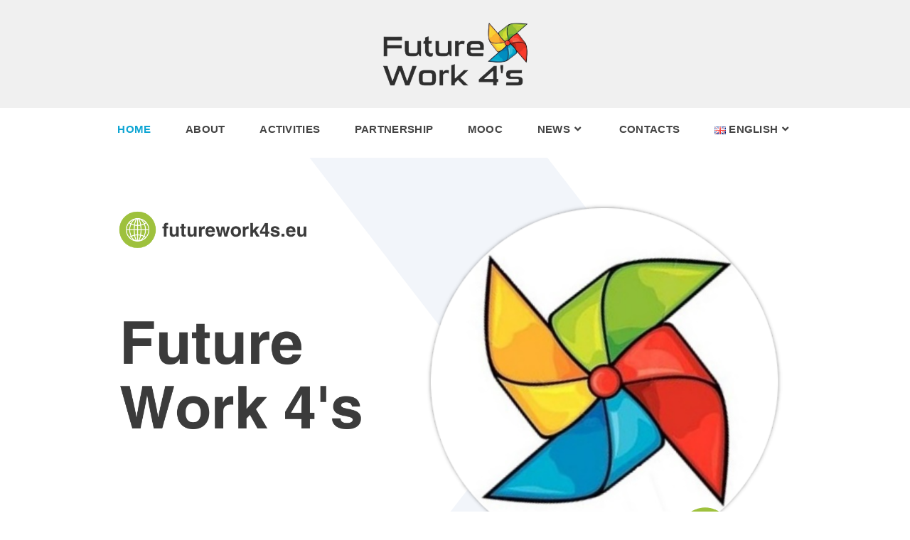

--- FILE ---
content_type: text/html; charset=UTF-8
request_url: https://futurework4s.eu/
body_size: 27785
content:
<!DOCTYPE html>
<html class="html" lang="en-GB" prefix="og: https://ogp.me/ns#">
<head>
	<meta charset="UTF-8">
	<link rel="profile" href="https://gmpg.org/xfn/11">

	<link rel="dns-prefetch" href="//cdn.hu-manity.co" />
		<!-- Cookie Compliance -->
		<script type="text/javascript">var huOptions = {"appID":"futureworks4seu-9498d57","currentLanguage":"en","blocking":false,"globalCookie":false,"isAdmin":false,"privacyConsent":true,"forms":[]};</script>
		<script type="text/javascript" src="https://cdn.hu-manity.co/hu-banner.min.js"></script>	<style>img:is([sizes="auto" i], [sizes^="auto," i]) { contain-intrinsic-size: 3000px 1500px }</style>
	<link rel="alternate" href="https://futurework4s.eu/" hreflang="en" />
<link rel="alternate" href="https://futurework4s.eu/bg/home-bg/" hreflang="bg" />
<link rel="alternate" href="https://futurework4s.eu/cs/home-cestina/" hreflang="cs" />
<link rel="alternate" href="https://futurework4s.eu/el/home-el/" hreflang="el" />
<link rel="alternate" href="https://futurework4s.eu/it/home-it/" hreflang="it" />
<meta name="viewport" content="width=device-width, initial-scale=1">
<!-- Search Engine Optimization by Rank Math - https://rankmath.com/ -->
<title>Home - futurework4s</title>
<meta name="description" content="https://futurework4s.eu/wp-content/uploads/2024/03/Future-Work-4s-video-EN.mp4"/>
<meta name="robots" content="follow, index, max-snippet:-1, max-video-preview:-1, max-image-preview:large"/>
<link rel="canonical" href="https://futurework4s.eu/" />
<meta property="og:locale" content="en_GB" />
<meta property="og:type" content="website" />
<meta property="og:title" content="Home - futurework4s" />
<meta property="og:description" content="https://futurework4s.eu/wp-content/uploads/2024/03/Future-Work-4s-video-EN.mp4" />
<meta property="og:url" content="https://futurework4s.eu/" />
<meta property="og:site_name" content="futureworks4s" />
<meta property="og:updated_time" content="2024-03-08T14:07:04+00:00" />
<meta name="twitter:card" content="summary_large_image" />
<meta name="twitter:title" content="Home - futurework4s" />
<meta name="twitter:description" content="https://futurework4s.eu/wp-content/uploads/2024/03/Future-Work-4s-video-EN.mp4" />
<meta name="twitter:label1" content="Written by" />
<meta name="twitter:data1" content="Matilde Dilallo" />
<meta name="twitter:label2" content="Time to read" />
<meta name="twitter:data2" content="3 minutes" />
<script type="application/ld+json" class="rank-math-schema">{"@context":"https://schema.org","@graph":[{"@type":["Organization","Person"],"@id":"https://futurework4s.eu/#person","name":"futureworks4s","url":"https://futurework4s.eu","logo":{"@type":"ImageObject","@id":"https://futurework4s.eu/#logo","url":"https://futurework4s.eu/wp-content/uploads/2023/06/cropped-cropped-Work4_s_LOGO_Color-NoBG-Resized-150x150.png","contentUrl":"https://futurework4s.eu/wp-content/uploads/2023/06/cropped-cropped-Work4_s_LOGO_Color-NoBG-Resized-150x150.png","caption":"futureworks4s","inLanguage":"en-GB"},"image":{"@id":"https://futurework4s.eu/#logo"}},{"@type":"WebSite","@id":"https://futurework4s.eu/#website","url":"https://futurework4s.eu","name":"futureworks4s","publisher":{"@id":"https://futurework4s.eu/#person"},"inLanguage":"en-GB","potentialAction":{"@type":"SearchAction","target":"https://futurework4s.eu/?s={search_term_string}","query-input":"required name=search_term_string"}},{"@type":"ImageObject","@id":"https://futurework4s.eu/wp-content/uploads/2024/03/Banner-FW4s_v2.png","url":"https://futurework4s.eu/wp-content/uploads/2024/03/Banner-FW4s_v2.png","width":"200","height":"200","inLanguage":"en-GB"},{"@type":"WebPage","@id":"https://futurework4s.eu/#webpage","url":"https://futurework4s.eu/","name":"Home - futurework4s","datePublished":"2023-06-11T13:50:11+00:00","dateModified":"2024-03-08T14:07:04+00:00","about":{"@id":"https://futurework4s.eu/#person"},"isPartOf":{"@id":"https://futurework4s.eu/#website"},"primaryImageOfPage":{"@id":"https://futurework4s.eu/wp-content/uploads/2024/03/Banner-FW4s_v2.png"},"inLanguage":"en-GB"}]}</script>
<!-- /Rank Math WordPress SEO plugin -->

<link rel='dns-prefetch' href='//www.googletagmanager.com' />
<link rel='dns-prefetch' href='//maxcdn.bootstrapcdn.com' />
<link rel='dns-prefetch' href='//fonts.googleapis.com' />
<link rel="alternate" type="application/rss+xml" title="futurework4s &raquo; Feed" href="https://futurework4s.eu/feed/" />
<link rel="alternate" type="application/rss+xml" title="futurework4s &raquo; Comments Feed" href="https://futurework4s.eu/comments/feed/" />
<script>
window._wpemojiSettings = {"baseUrl":"https:\/\/s.w.org\/images\/core\/emoji\/16.0.1\/72x72\/","ext":".png","svgUrl":"https:\/\/s.w.org\/images\/core\/emoji\/16.0.1\/svg\/","svgExt":".svg","source":{"concatemoji":"https:\/\/futurework4s.eu\/wp-includes\/js\/wp-emoji-release.min.js?ver=6.8.3"}};
/*! This file is auto-generated */
!function(s,n){var o,i,e;function c(e){try{var t={supportTests:e,timestamp:(new Date).valueOf()};sessionStorage.setItem(o,JSON.stringify(t))}catch(e){}}function p(e,t,n){e.clearRect(0,0,e.canvas.width,e.canvas.height),e.fillText(t,0,0);var t=new Uint32Array(e.getImageData(0,0,e.canvas.width,e.canvas.height).data),a=(e.clearRect(0,0,e.canvas.width,e.canvas.height),e.fillText(n,0,0),new Uint32Array(e.getImageData(0,0,e.canvas.width,e.canvas.height).data));return t.every(function(e,t){return e===a[t]})}function u(e,t){e.clearRect(0,0,e.canvas.width,e.canvas.height),e.fillText(t,0,0);for(var n=e.getImageData(16,16,1,1),a=0;a<n.data.length;a++)if(0!==n.data[a])return!1;return!0}function f(e,t,n,a){switch(t){case"flag":return n(e,"\ud83c\udff3\ufe0f\u200d\u26a7\ufe0f","\ud83c\udff3\ufe0f\u200b\u26a7\ufe0f")?!1:!n(e,"\ud83c\udde8\ud83c\uddf6","\ud83c\udde8\u200b\ud83c\uddf6")&&!n(e,"\ud83c\udff4\udb40\udc67\udb40\udc62\udb40\udc65\udb40\udc6e\udb40\udc67\udb40\udc7f","\ud83c\udff4\u200b\udb40\udc67\u200b\udb40\udc62\u200b\udb40\udc65\u200b\udb40\udc6e\u200b\udb40\udc67\u200b\udb40\udc7f");case"emoji":return!a(e,"\ud83e\udedf")}return!1}function g(e,t,n,a){var r="undefined"!=typeof WorkerGlobalScope&&self instanceof WorkerGlobalScope?new OffscreenCanvas(300,150):s.createElement("canvas"),o=r.getContext("2d",{willReadFrequently:!0}),i=(o.textBaseline="top",o.font="600 32px Arial",{});return e.forEach(function(e){i[e]=t(o,e,n,a)}),i}function t(e){var t=s.createElement("script");t.src=e,t.defer=!0,s.head.appendChild(t)}"undefined"!=typeof Promise&&(o="wpEmojiSettingsSupports",i=["flag","emoji"],n.supports={everything:!0,everythingExceptFlag:!0},e=new Promise(function(e){s.addEventListener("DOMContentLoaded",e,{once:!0})}),new Promise(function(t){var n=function(){try{var e=JSON.parse(sessionStorage.getItem(o));if("object"==typeof e&&"number"==typeof e.timestamp&&(new Date).valueOf()<e.timestamp+604800&&"object"==typeof e.supportTests)return e.supportTests}catch(e){}return null}();if(!n){if("undefined"!=typeof Worker&&"undefined"!=typeof OffscreenCanvas&&"undefined"!=typeof URL&&URL.createObjectURL&&"undefined"!=typeof Blob)try{var e="postMessage("+g.toString()+"("+[JSON.stringify(i),f.toString(),p.toString(),u.toString()].join(",")+"));",a=new Blob([e],{type:"text/javascript"}),r=new Worker(URL.createObjectURL(a),{name:"wpTestEmojiSupports"});return void(r.onmessage=function(e){c(n=e.data),r.terminate(),t(n)})}catch(e){}c(n=g(i,f,p,u))}t(n)}).then(function(e){for(var t in e)n.supports[t]=e[t],n.supports.everything=n.supports.everything&&n.supports[t],"flag"!==t&&(n.supports.everythingExceptFlag=n.supports.everythingExceptFlag&&n.supports[t]);n.supports.everythingExceptFlag=n.supports.everythingExceptFlag&&!n.supports.flag,n.DOMReady=!1,n.readyCallback=function(){n.DOMReady=!0}}).then(function(){return e}).then(function(){var e;n.supports.everything||(n.readyCallback(),(e=n.source||{}).concatemoji?t(e.concatemoji):e.wpemoji&&e.twemoji&&(t(e.twemoji),t(e.wpemoji)))}))}((window,document),window._wpemojiSettings);
</script>
<style id='wp-emoji-styles-inline-css'>

	img.wp-smiley, img.emoji {
		display: inline !important;
		border: none !important;
		box-shadow: none !important;
		height: 1em !important;
		width: 1em !important;
		margin: 0 0.07em !important;
		vertical-align: -0.1em !important;
		background: none !important;
		padding: 0 !important;
	}
</style>
<style id='classic-theme-styles-inline-css'>
/*! This file is auto-generated */
.wp-block-button__link{color:#fff;background-color:#32373c;border-radius:9999px;box-shadow:none;text-decoration:none;padding:calc(.667em + 2px) calc(1.333em + 2px);font-size:1.125em}.wp-block-file__button{background:#32373c;color:#fff;text-decoration:none}
</style>
<style id='global-styles-inline-css'>
:root{--wp--preset--aspect-ratio--square: 1;--wp--preset--aspect-ratio--4-3: 4/3;--wp--preset--aspect-ratio--3-4: 3/4;--wp--preset--aspect-ratio--3-2: 3/2;--wp--preset--aspect-ratio--2-3: 2/3;--wp--preset--aspect-ratio--16-9: 16/9;--wp--preset--aspect-ratio--9-16: 9/16;--wp--preset--color--black: #000000;--wp--preset--color--cyan-bluish-gray: #abb8c3;--wp--preset--color--white: #ffffff;--wp--preset--color--pale-pink: #f78da7;--wp--preset--color--vivid-red: #cf2e2e;--wp--preset--color--luminous-vivid-orange: #ff6900;--wp--preset--color--luminous-vivid-amber: #fcb900;--wp--preset--color--light-green-cyan: #7bdcb5;--wp--preset--color--vivid-green-cyan: #00d084;--wp--preset--color--pale-cyan-blue: #8ed1fc;--wp--preset--color--vivid-cyan-blue: #0693e3;--wp--preset--color--vivid-purple: #9b51e0;--wp--preset--gradient--vivid-cyan-blue-to-vivid-purple: linear-gradient(135deg,rgba(6,147,227,1) 0%,rgb(155,81,224) 100%);--wp--preset--gradient--light-green-cyan-to-vivid-green-cyan: linear-gradient(135deg,rgb(122,220,180) 0%,rgb(0,208,130) 100%);--wp--preset--gradient--luminous-vivid-amber-to-luminous-vivid-orange: linear-gradient(135deg,rgba(252,185,0,1) 0%,rgba(255,105,0,1) 100%);--wp--preset--gradient--luminous-vivid-orange-to-vivid-red: linear-gradient(135deg,rgba(255,105,0,1) 0%,rgb(207,46,46) 100%);--wp--preset--gradient--very-light-gray-to-cyan-bluish-gray: linear-gradient(135deg,rgb(238,238,238) 0%,rgb(169,184,195) 100%);--wp--preset--gradient--cool-to-warm-spectrum: linear-gradient(135deg,rgb(74,234,220) 0%,rgb(151,120,209) 20%,rgb(207,42,186) 40%,rgb(238,44,130) 60%,rgb(251,105,98) 80%,rgb(254,248,76) 100%);--wp--preset--gradient--blush-light-purple: linear-gradient(135deg,rgb(255,206,236) 0%,rgb(152,150,240) 100%);--wp--preset--gradient--blush-bordeaux: linear-gradient(135deg,rgb(254,205,165) 0%,rgb(254,45,45) 50%,rgb(107,0,62) 100%);--wp--preset--gradient--luminous-dusk: linear-gradient(135deg,rgb(255,203,112) 0%,rgb(199,81,192) 50%,rgb(65,88,208) 100%);--wp--preset--gradient--pale-ocean: linear-gradient(135deg,rgb(255,245,203) 0%,rgb(182,227,212) 50%,rgb(51,167,181) 100%);--wp--preset--gradient--electric-grass: linear-gradient(135deg,rgb(202,248,128) 0%,rgb(113,206,126) 100%);--wp--preset--gradient--midnight: linear-gradient(135deg,rgb(2,3,129) 0%,rgb(40,116,252) 100%);--wp--preset--font-size--small: 13px;--wp--preset--font-size--medium: 20px;--wp--preset--font-size--large: 36px;--wp--preset--font-size--x-large: 42px;--wp--preset--spacing--20: 0.44rem;--wp--preset--spacing--30: 0.67rem;--wp--preset--spacing--40: 1rem;--wp--preset--spacing--50: 1.5rem;--wp--preset--spacing--60: 2.25rem;--wp--preset--spacing--70: 3.38rem;--wp--preset--spacing--80: 5.06rem;--wp--preset--shadow--natural: 6px 6px 9px rgba(0, 0, 0, 0.2);--wp--preset--shadow--deep: 12px 12px 50px rgba(0, 0, 0, 0.4);--wp--preset--shadow--sharp: 6px 6px 0px rgba(0, 0, 0, 0.2);--wp--preset--shadow--outlined: 6px 6px 0px -3px rgba(255, 255, 255, 1), 6px 6px rgba(0, 0, 0, 1);--wp--preset--shadow--crisp: 6px 6px 0px rgba(0, 0, 0, 1);}:where(.is-layout-flex){gap: 0.5em;}:where(.is-layout-grid){gap: 0.5em;}body .is-layout-flex{display: flex;}.is-layout-flex{flex-wrap: wrap;align-items: center;}.is-layout-flex > :is(*, div){margin: 0;}body .is-layout-grid{display: grid;}.is-layout-grid > :is(*, div){margin: 0;}:where(.wp-block-columns.is-layout-flex){gap: 2em;}:where(.wp-block-columns.is-layout-grid){gap: 2em;}:where(.wp-block-post-template.is-layout-flex){gap: 1.25em;}:where(.wp-block-post-template.is-layout-grid){gap: 1.25em;}.has-black-color{color: var(--wp--preset--color--black) !important;}.has-cyan-bluish-gray-color{color: var(--wp--preset--color--cyan-bluish-gray) !important;}.has-white-color{color: var(--wp--preset--color--white) !important;}.has-pale-pink-color{color: var(--wp--preset--color--pale-pink) !important;}.has-vivid-red-color{color: var(--wp--preset--color--vivid-red) !important;}.has-luminous-vivid-orange-color{color: var(--wp--preset--color--luminous-vivid-orange) !important;}.has-luminous-vivid-amber-color{color: var(--wp--preset--color--luminous-vivid-amber) !important;}.has-light-green-cyan-color{color: var(--wp--preset--color--light-green-cyan) !important;}.has-vivid-green-cyan-color{color: var(--wp--preset--color--vivid-green-cyan) !important;}.has-pale-cyan-blue-color{color: var(--wp--preset--color--pale-cyan-blue) !important;}.has-vivid-cyan-blue-color{color: var(--wp--preset--color--vivid-cyan-blue) !important;}.has-vivid-purple-color{color: var(--wp--preset--color--vivid-purple) !important;}.has-black-background-color{background-color: var(--wp--preset--color--black) !important;}.has-cyan-bluish-gray-background-color{background-color: var(--wp--preset--color--cyan-bluish-gray) !important;}.has-white-background-color{background-color: var(--wp--preset--color--white) !important;}.has-pale-pink-background-color{background-color: var(--wp--preset--color--pale-pink) !important;}.has-vivid-red-background-color{background-color: var(--wp--preset--color--vivid-red) !important;}.has-luminous-vivid-orange-background-color{background-color: var(--wp--preset--color--luminous-vivid-orange) !important;}.has-luminous-vivid-amber-background-color{background-color: var(--wp--preset--color--luminous-vivid-amber) !important;}.has-light-green-cyan-background-color{background-color: var(--wp--preset--color--light-green-cyan) !important;}.has-vivid-green-cyan-background-color{background-color: var(--wp--preset--color--vivid-green-cyan) !important;}.has-pale-cyan-blue-background-color{background-color: var(--wp--preset--color--pale-cyan-blue) !important;}.has-vivid-cyan-blue-background-color{background-color: var(--wp--preset--color--vivid-cyan-blue) !important;}.has-vivid-purple-background-color{background-color: var(--wp--preset--color--vivid-purple) !important;}.has-black-border-color{border-color: var(--wp--preset--color--black) !important;}.has-cyan-bluish-gray-border-color{border-color: var(--wp--preset--color--cyan-bluish-gray) !important;}.has-white-border-color{border-color: var(--wp--preset--color--white) !important;}.has-pale-pink-border-color{border-color: var(--wp--preset--color--pale-pink) !important;}.has-vivid-red-border-color{border-color: var(--wp--preset--color--vivid-red) !important;}.has-luminous-vivid-orange-border-color{border-color: var(--wp--preset--color--luminous-vivid-orange) !important;}.has-luminous-vivid-amber-border-color{border-color: var(--wp--preset--color--luminous-vivid-amber) !important;}.has-light-green-cyan-border-color{border-color: var(--wp--preset--color--light-green-cyan) !important;}.has-vivid-green-cyan-border-color{border-color: var(--wp--preset--color--vivid-green-cyan) !important;}.has-pale-cyan-blue-border-color{border-color: var(--wp--preset--color--pale-cyan-blue) !important;}.has-vivid-cyan-blue-border-color{border-color: var(--wp--preset--color--vivid-cyan-blue) !important;}.has-vivid-purple-border-color{border-color: var(--wp--preset--color--vivid-purple) !important;}.has-vivid-cyan-blue-to-vivid-purple-gradient-background{background: var(--wp--preset--gradient--vivid-cyan-blue-to-vivid-purple) !important;}.has-light-green-cyan-to-vivid-green-cyan-gradient-background{background: var(--wp--preset--gradient--light-green-cyan-to-vivid-green-cyan) !important;}.has-luminous-vivid-amber-to-luminous-vivid-orange-gradient-background{background: var(--wp--preset--gradient--luminous-vivid-amber-to-luminous-vivid-orange) !important;}.has-luminous-vivid-orange-to-vivid-red-gradient-background{background: var(--wp--preset--gradient--luminous-vivid-orange-to-vivid-red) !important;}.has-very-light-gray-to-cyan-bluish-gray-gradient-background{background: var(--wp--preset--gradient--very-light-gray-to-cyan-bluish-gray) !important;}.has-cool-to-warm-spectrum-gradient-background{background: var(--wp--preset--gradient--cool-to-warm-spectrum) !important;}.has-blush-light-purple-gradient-background{background: var(--wp--preset--gradient--blush-light-purple) !important;}.has-blush-bordeaux-gradient-background{background: var(--wp--preset--gradient--blush-bordeaux) !important;}.has-luminous-dusk-gradient-background{background: var(--wp--preset--gradient--luminous-dusk) !important;}.has-pale-ocean-gradient-background{background: var(--wp--preset--gradient--pale-ocean) !important;}.has-electric-grass-gradient-background{background: var(--wp--preset--gradient--electric-grass) !important;}.has-midnight-gradient-background{background: var(--wp--preset--gradient--midnight) !important;}.has-small-font-size{font-size: var(--wp--preset--font-size--small) !important;}.has-medium-font-size{font-size: var(--wp--preset--font-size--medium) !important;}.has-large-font-size{font-size: var(--wp--preset--font-size--large) !important;}.has-x-large-font-size{font-size: var(--wp--preset--font-size--x-large) !important;}
:where(.wp-block-post-template.is-layout-flex){gap: 1.25em;}:where(.wp-block-post-template.is-layout-grid){gap: 1.25em;}
:where(.wp-block-columns.is-layout-flex){gap: 2em;}:where(.wp-block-columns.is-layout-grid){gap: 2em;}
:root :where(.wp-block-pullquote){font-size: 1.5em;line-height: 1.6;}
</style>
<link rel='stylesheet' id='contact-form-7-css' href='https://futurework4s.eu/wp-content/plugins/contact-form-7/includes/css/styles.css?ver=6.1.3' media='all' />
<link rel='stylesheet' id='cff-css' href='https://futurework4s.eu/wp-content/plugins/custom-facebook-feed/assets/css/cff-style.min.css?ver=4.3.4' media='all' />
<link rel='stylesheet' id='sb-font-awesome-css' href='https://maxcdn.bootstrapcdn.com/font-awesome/4.7.0/css/font-awesome.min.css?ver=6.8.3' media='all' />
<link rel='stylesheet' id='trp-language-switcher-style-css' href='https://futurework4s.eu/wp-content/plugins/translatepress-multilingual/assets/css/trp-language-switcher.css?ver=3.0.5' media='all' />
<link rel='stylesheet' id='font-awesome-css' href='https://futurework4s.eu/wp-content/themes/oceanwp/assets/fonts/fontawesome/css/all.min.css?ver=6.4.2' media='all' />
<link rel='stylesheet' id='simple-line-icons-css' href='https://futurework4s.eu/wp-content/themes/oceanwp/assets/css/third/simple-line-icons.min.css?ver=2.4.0' media='all' />
<link rel='stylesheet' id='oceanwp-style-css' href='https://futurework4s.eu/wp-content/themes/oceanwp/assets/css/style.min.css?ver=4.0.2' media='all' />
<style id='oceanwp-style-inline-css'>
body div.wpforms-container-full .wpforms-form input[type=submit]:hover,
			body div.wpforms-container-full .wpforms-form input[type=submit]:active,
			body div.wpforms-container-full .wpforms-form button[type=submit]:hover,
			body div.wpforms-container-full .wpforms-form button[type=submit]:active,
			body div.wpforms-container-full .wpforms-form .wpforms-page-button:hover,
			body div.wpforms-container-full .wpforms-form .wpforms-page-button:active,
			body .wp-core-ui div.wpforms-container-full .wpforms-form input[type=submit]:hover,
			body .wp-core-ui div.wpforms-container-full .wpforms-form input[type=submit]:active,
			body .wp-core-ui div.wpforms-container-full .wpforms-form button[type=submit]:hover,
			body .wp-core-ui div.wpforms-container-full .wpforms-form button[type=submit]:active,
			body .wp-core-ui div.wpforms-container-full .wpforms-form .wpforms-page-button:hover,
			body .wp-core-ui div.wpforms-container-full .wpforms-form .wpforms-page-button:active {
					background: linear-gradient(0deg, rgba(0, 0, 0, 0.2), rgba(0, 0, 0, 0.2)), var(--wpforms-button-background-color-alt, var(--wpforms-button-background-color)) !important;
			}
</style>
<link rel='stylesheet' id='oceanwp-hamburgers-css' href='https://futurework4s.eu/wp-content/themes/oceanwp/assets/css/third/hamburgers/hamburgers.min.css?ver=4.0.2' media='all' />
<link rel='stylesheet' id='oceanwp-minus-css' href='https://futurework4s.eu/wp-content/themes/oceanwp/assets/css/third/hamburgers/types/minus.css?ver=4.0.2' media='all' />
<link rel='stylesheet' id='oceanwp-google-font-abel-css' href='//fonts.googleapis.com/css?family=Abel%3A100%2C200%2C300%2C400%2C500%2C600%2C700%2C800%2C900%2C100i%2C200i%2C300i%2C400i%2C500i%2C600i%2C700i%2C800i%2C900i&#038;subset=latin&#038;display=swap&#038;ver=6.8.3' media='all' />
<link rel='stylesheet' id='oceanwp-google-font-ropa-sans-css' href='//fonts.googleapis.com/css?family=Ropa+Sans%3A100%2C200%2C300%2C400%2C500%2C600%2C700%2C800%2C900%2C100i%2C200i%2C300i%2C400i%2C500i%2C600i%2C700i%2C800i%2C900i&#038;subset=latin&#038;display=swap&#038;ver=6.8.3' media='all' />
<style id='akismet-widget-style-inline-css'>

			.a-stats {
				--akismet-color-mid-green: #357b49;
				--akismet-color-white: #fff;
				--akismet-color-light-grey: #f6f7f7;

				max-width: 350px;
				width: auto;
			}

			.a-stats * {
				all: unset;
				box-sizing: border-box;
			}

			.a-stats strong {
				font-weight: 600;
			}

			.a-stats a.a-stats__link,
			.a-stats a.a-stats__link:visited,
			.a-stats a.a-stats__link:active {
				background: var(--akismet-color-mid-green);
				border: none;
				box-shadow: none;
				border-radius: 8px;
				color: var(--akismet-color-white);
				cursor: pointer;
				display: block;
				font-family: -apple-system, BlinkMacSystemFont, 'Segoe UI', 'Roboto', 'Oxygen-Sans', 'Ubuntu', 'Cantarell', 'Helvetica Neue', sans-serif;
				font-weight: 500;
				padding: 12px;
				text-align: center;
				text-decoration: none;
				transition: all 0.2s ease;
			}

			/* Extra specificity to deal with TwentyTwentyOne focus style */
			.widget .a-stats a.a-stats__link:focus {
				background: var(--akismet-color-mid-green);
				color: var(--akismet-color-white);
				text-decoration: none;
			}

			.a-stats a.a-stats__link:hover {
				filter: brightness(110%);
				box-shadow: 0 4px 12px rgba(0, 0, 0, 0.06), 0 0 2px rgba(0, 0, 0, 0.16);
			}

			.a-stats .count {
				color: var(--akismet-color-white);
				display: block;
				font-size: 1.5em;
				line-height: 1.4;
				padding: 0 13px;
				white-space: nowrap;
			}
		
</style>
<link rel='stylesheet' id='elementor-frontend-css' href='https://futurework4s.eu/wp-content/plugins/elementor/assets/css/frontend.min.css?ver=3.27.6' media='all' />
<link rel='stylesheet' id='eael-general-css' href='https://futurework4s.eu/wp-content/plugins/essential-addons-for-elementor-lite/assets/front-end/css/view/general.min.css?ver=6.5.3' media='all' />
<link rel='stylesheet' id='eael-21-css' href='https://futurework4s.eu/wp-content/uploads/essential-addons-elementor/eael-21.css?ver=1709906824' media='all' />
<link rel='stylesheet' id='elementor-icons-css' href='https://futurework4s.eu/wp-content/plugins/elementor/assets/lib/eicons/css/elementor-icons.min.css?ver=5.35.0' media='all' />
<style id='elementor-icons-inline-css'>

		.elementor-add-new-section .elementor-add-templately-promo-button{
            background-color: #5d4fff;
            background-image: url(https://futurework4s.eu/wp-content/plugins/essential-addons-for-elementor-lite/assets/admin/images/templately/logo-icon.svg);
            background-repeat: no-repeat;
            background-position: center center;
            position: relative;
        }
        
		.elementor-add-new-section .elementor-add-templately-promo-button > i{
            height: 12px;
        }
        
        body .elementor-add-new-section .elementor-add-section-area-button {
            margin-left: 0;
        }

		.elementor-add-new-section .elementor-add-templately-promo-button{
            background-color: #5d4fff;
            background-image: url(https://futurework4s.eu/wp-content/plugins/essential-addons-for-elementor-lite/assets/admin/images/templately/logo-icon.svg);
            background-repeat: no-repeat;
            background-position: center center;
            position: relative;
        }
        
		.elementor-add-new-section .elementor-add-templately-promo-button > i{
            height: 12px;
        }
        
        body .elementor-add-new-section .elementor-add-section-area-button {
            margin-left: 0;
        }
</style>
<link rel='stylesheet' id='elementor-post-23-css' href='https://futurework4s.eu/wp-content/uploads/elementor/css/post-23.css?ver=1710243514' media='all' />
<link rel='stylesheet' id='cffstyles-css' href='https://futurework4s.eu/wp-content/plugins/custom-facebook-feed/assets/css/cff-style.min.css?ver=4.3.4' media='all' />
<link rel='stylesheet' id='font-awesome-5-all-css' href='https://futurework4s.eu/wp-content/plugins/elementor/assets/lib/font-awesome/css/all.min.css?ver=3.27.6' media='all' />
<link rel='stylesheet' id='font-awesome-4-shim-css' href='https://futurework4s.eu/wp-content/plugins/elementor/assets/lib/font-awesome/css/v4-shims.min.css?ver=3.27.6' media='all' />
<link rel='stylesheet' id='elementor-post-21-css' href='https://futurework4s.eu/wp-content/uploads/elementor/css/post-21.css?ver=1710243515' media='all' />
<link rel='stylesheet' id='google-fonts-1-css' href='https://fonts.googleapis.com/css?family=Ropa+Sans%3A100%2C100italic%2C200%2C200italic%2C300%2C300italic%2C400%2C400italic%2C500%2C500italic%2C600%2C600italic%2C700%2C700italic%2C800%2C800italic%2C900%2C900italic%7CRoboto+Slab%3A100%2C100italic%2C200%2C200italic%2C300%2C300italic%2C400%2C400italic%2C500%2C500italic%2C600%2C600italic%2C700%2C700italic%2C800%2C800italic%2C900%2C900italic%7CRoboto%3A100%2C100italic%2C200%2C200italic%2C300%2C300italic%2C400%2C400italic%2C500%2C500italic%2C600%2C600italic%2C700%2C700italic%2C800%2C800italic%2C900%2C900italic&#038;display=swap&#038;ver=6.8.3' media='all' />
<link rel='stylesheet' id='elementor-icons-shared-0-css' href='https://futurework4s.eu/wp-content/plugins/elementor/assets/lib/font-awesome/css/fontawesome.min.css?ver=5.15.3' media='all' />
<link rel='stylesheet' id='elementor-icons-fa-solid-css' href='https://futurework4s.eu/wp-content/plugins/elementor/assets/lib/font-awesome/css/solid.min.css?ver=5.15.3' media='all' />
<link rel='stylesheet' id='elementor-icons-fa-regular-css' href='https://futurework4s.eu/wp-content/plugins/elementor/assets/lib/font-awesome/css/regular.min.css?ver=5.15.3' media='all' />
<link rel="preconnect" href="https://fonts.gstatic.com/" crossorigin><script src="https://futurework4s.eu/wp-includes/js/jquery/jquery.min.js?ver=3.7.1" id="jquery-core-js"></script>
<script src="https://futurework4s.eu/wp-includes/js/jquery/jquery-migrate.min.js?ver=3.4.1" id="jquery-migrate-js"></script>

<!-- Google tag (gtag.js) snippet added by Site Kit -->
<!-- Google Analytics snippet added by Site Kit -->
<script src="https://www.googletagmanager.com/gtag/js?id=GT-MQDW4GJ" id="google_gtagjs-js" async></script>
<script id="google_gtagjs-js-after">
window.dataLayer = window.dataLayer || [];function gtag(){dataLayer.push(arguments);}
gtag("set","linker",{"domains":["futurework4s.eu"]});
gtag("js", new Date());
gtag("set", "developer_id.dZTNiMT", true);
gtag("config", "GT-MQDW4GJ");
</script>
<script src="https://futurework4s.eu/wp-content/plugins/elementor/assets/lib/font-awesome/js/v4-shims.min.js?ver=3.27.6" id="font-awesome-4-shim-js"></script>
<link rel="https://api.w.org/" href="https://futurework4s.eu/wp-json/" /><link rel="alternate" title="JSON" type="application/json" href="https://futurework4s.eu/wp-json/wp/v2/pages/21" /><link rel="EditURI" type="application/rsd+xml" title="RSD" href="https://futurework4s.eu/xmlrpc.php?rsd" />
<meta name="generator" content="WordPress 6.8.3" />
<link rel='shortlink' href='https://futurework4s.eu/' />
<link rel="alternate" title="oEmbed (JSON)" type="application/json+oembed" href="https://futurework4s.eu/wp-json/oembed/1.0/embed?url=https%3A%2F%2Ffuturework4s.eu%2F" />
<link rel="alternate" title="oEmbed (XML)" type="text/xml+oembed" href="https://futurework4s.eu/wp-json/oembed/1.0/embed?url=https%3A%2F%2Ffuturework4s.eu%2F&#038;format=xml" />
<meta name="generator" content="Site Kit by Google 1.166.0" /><link rel="alternate" hreflang="en-GB" href="https://futurework4s.eu/"/>
<link rel="alternate" hreflang="en" href="https://futurework4s.eu/"/>
<meta name="google-site-verification" content="MlVE221wOzUrJ_BjekB2CmdaZXfiDIPa5IedknkCDT8"><meta name="generator" content="Elementor 3.27.6; features: additional_custom_breakpoints; settings: css_print_method-external, google_font-enabled, font_display-swap">
			<style>
				.e-con.e-parent:nth-of-type(n+4):not(.e-lazyloaded):not(.e-no-lazyload),
				.e-con.e-parent:nth-of-type(n+4):not(.e-lazyloaded):not(.e-no-lazyload) * {
					background-image: none !important;
				}
				@media screen and (max-height: 1024px) {
					.e-con.e-parent:nth-of-type(n+3):not(.e-lazyloaded):not(.e-no-lazyload),
					.e-con.e-parent:nth-of-type(n+3):not(.e-lazyloaded):not(.e-no-lazyload) * {
						background-image: none !important;
					}
				}
				@media screen and (max-height: 640px) {
					.e-con.e-parent:nth-of-type(n+2):not(.e-lazyloaded):not(.e-no-lazyload),
					.e-con.e-parent:nth-of-type(n+2):not(.e-lazyloaded):not(.e-no-lazyload) * {
						background-image: none !important;
					}
				}
			</style>
			<link rel="icon" href="https://futurework4s.eu/wp-content/uploads/2023/06/cropped-Work4_s_LOGO_Color-32x32.png" sizes="32x32" />
<link rel="icon" href="https://futurework4s.eu/wp-content/uploads/2023/06/cropped-Work4_s_LOGO_Color-192x192.png" sizes="192x192" />
<link rel="apple-touch-icon" href="https://futurework4s.eu/wp-content/uploads/2023/06/cropped-Work4_s_LOGO_Color-180x180.png" />
<meta name="msapplication-TileImage" content="https://futurework4s.eu/wp-content/uploads/2023/06/cropped-Work4_s_LOGO_Color-270x270.png" />
		<style id="wp-custom-css">
			a:hover{color:#0ea5d3}		</style>
		<!-- OceanWP CSS -->
<style type="text/css">
/* Colors */a:hover,a.light:hover,.theme-heading .text::before,.theme-heading .text::after,#top-bar-content >a:hover,#top-bar-social li.oceanwp-email a:hover,#site-navigation-wrap .dropdown-menu >li >a:hover,#site-header.medium-header #medium-searchform button:hover,.oceanwp-mobile-menu-icon a:hover,.blog-entry.post .blog-entry-header .entry-title a:hover,.blog-entry.post .blog-entry-readmore a:hover,.blog-entry.thumbnail-entry .blog-entry-category a,ul.meta li a:hover,.dropcap,.single nav.post-navigation .nav-links .title,body .related-post-title a:hover,body #wp-calendar caption,body .contact-info-widget.default i,body .contact-info-widget.big-icons i,body .custom-links-widget .oceanwp-custom-links li a:hover,body .custom-links-widget .oceanwp-custom-links li a:hover:before,body .posts-thumbnails-widget li a:hover,body .social-widget li.oceanwp-email a:hover,.comment-author .comment-meta .comment-reply-link,#respond #cancel-comment-reply-link:hover,#footer-widgets .footer-box a:hover,#footer-bottom a:hover,#footer-bottom #footer-bottom-menu a:hover,.sidr a:hover,.sidr-class-dropdown-toggle:hover,.sidr-class-menu-item-has-children.active >a,.sidr-class-menu-item-has-children.active >a >.sidr-class-dropdown-toggle,input[type=checkbox]:checked:before{color:#3e4041}.single nav.post-navigation .nav-links .title .owp-icon use,.blog-entry.post .blog-entry-readmore a:hover .owp-icon use,body .contact-info-widget.default .owp-icon use,body .contact-info-widget.big-icons .owp-icon use{stroke:#3e4041}input[type="button"],input[type="reset"],input[type="submit"],button[type="submit"],.button,#site-navigation-wrap .dropdown-menu >li.btn >a >span,.thumbnail:hover i,.thumbnail:hover .link-post-svg-icon,.post-quote-content,.omw-modal .omw-close-modal,body .contact-info-widget.big-icons li:hover i,body .contact-info-widget.big-icons li:hover .owp-icon,body div.wpforms-container-full .wpforms-form input[type=submit],body div.wpforms-container-full .wpforms-form button[type=submit],body div.wpforms-container-full .wpforms-form .wpforms-page-button{background-color:#3e4041}.widget-title{border-color:#3e4041}blockquote{border-color:#3e4041}.wp-block-quote{border-color:#3e4041}#searchform-dropdown{border-color:#3e4041}.dropdown-menu .sub-menu{border-color:#3e4041}.blog-entry.large-entry .blog-entry-readmore a:hover{border-color:#3e4041}.oceanwp-newsletter-form-wrap input[type="email"]:focus{border-color:#3e4041}.social-widget li.oceanwp-email a:hover{border-color:#3e4041}#respond #cancel-comment-reply-link:hover{border-color:#3e4041}body .contact-info-widget.big-icons li:hover i{border-color:#3e4041}body .contact-info-widget.big-icons li:hover .owp-icon{border-color:#3e4041}#footer-widgets .oceanwp-newsletter-form-wrap input[type="email"]:focus{border-color:#3e4041}input[type="button"]:hover,input[type="reset"]:hover,input[type="submit"]:hover,button[type="submit"]:hover,input[type="button"]:focus,input[type="reset"]:focus,input[type="submit"]:focus,button[type="submit"]:focus,.button:hover,.button:focus,#site-navigation-wrap .dropdown-menu >li.btn >a:hover >span,.post-quote-author,.omw-modal .omw-close-modal:hover,body div.wpforms-container-full .wpforms-form input[type=submit]:hover,body div.wpforms-container-full .wpforms-form button[type=submit]:hover,body div.wpforms-container-full .wpforms-form .wpforms-page-button:hover{background-color:#0ea5d3}a{color:#0ea5d3}a .owp-icon use{stroke:#0ea5d3}a:hover{color:#e13223}a:hover .owp-icon use{stroke:#e13223}body .theme-button,body input[type="submit"],body button[type="submit"],body button,body .button,body div.wpforms-container-full .wpforms-form input[type=submit],body div.wpforms-container-full .wpforms-form button[type=submit],body div.wpforms-container-full .wpforms-form .wpforms-page-button{border-color:#ffffff}body .theme-button:hover,body input[type="submit"]:hover,body button[type="submit"]:hover,body button:hover,body .button:hover,body div.wpforms-container-full .wpforms-form input[type=submit]:hover,body div.wpforms-container-full .wpforms-form input[type=submit]:active,body div.wpforms-container-full .wpforms-form button[type=submit]:hover,body div.wpforms-container-full .wpforms-form button[type=submit]:active,body div.wpforms-container-full .wpforms-form .wpforms-page-button:hover,body div.wpforms-container-full .wpforms-form .wpforms-page-button:active{border-color:#ffffff}label,body div.wpforms-container-full .wpforms-form .wpforms-field-label{color:#3e4041}body{color:#262626}h1{color:#262626}/* OceanWP Style Settings CSS */.theme-button,input[type="submit"],button[type="submit"],button,.button,body div.wpforms-container-full .wpforms-form input[type=submit],body div.wpforms-container-full .wpforms-form button[type=submit],body div.wpforms-container-full .wpforms-form .wpforms-page-button{border-style:solid}.theme-button,input[type="submit"],button[type="submit"],button,.button,body div.wpforms-container-full .wpforms-form input[type=submit],body div.wpforms-container-full .wpforms-form button[type=submit],body div.wpforms-container-full .wpforms-form .wpforms-page-button{border-width:1px}form input[type="text"],form input[type="password"],form input[type="email"],form input[type="url"],form input[type="date"],form input[type="month"],form input[type="time"],form input[type="datetime"],form input[type="datetime-local"],form input[type="week"],form input[type="number"],form input[type="search"],form input[type="tel"],form input[type="color"],form select,form textarea,.woocommerce .woocommerce-checkout .select2-container--default .select2-selection--single{border-style:solid}body div.wpforms-container-full .wpforms-form input[type=date],body div.wpforms-container-full .wpforms-form input[type=datetime],body div.wpforms-container-full .wpforms-form input[type=datetime-local],body div.wpforms-container-full .wpforms-form input[type=email],body div.wpforms-container-full .wpforms-form input[type=month],body div.wpforms-container-full .wpforms-form input[type=number],body div.wpforms-container-full .wpforms-form input[type=password],body div.wpforms-container-full .wpforms-form input[type=range],body div.wpforms-container-full .wpforms-form input[type=search],body div.wpforms-container-full .wpforms-form input[type=tel],body div.wpforms-container-full .wpforms-form input[type=text],body div.wpforms-container-full .wpforms-form input[type=time],body div.wpforms-container-full .wpforms-form input[type=url],body div.wpforms-container-full .wpforms-form input[type=week],body div.wpforms-container-full .wpforms-form select,body div.wpforms-container-full .wpforms-form textarea{border-style:solid}form input[type="text"],form input[type="password"],form input[type="email"],form input[type="url"],form input[type="date"],form input[type="month"],form input[type="time"],form input[type="datetime"],form input[type="datetime-local"],form input[type="week"],form input[type="number"],form input[type="search"],form input[type="tel"],form input[type="color"],form select,form textarea{border-radius:3px}body div.wpforms-container-full .wpforms-form input[type=date],body div.wpforms-container-full .wpforms-form input[type=datetime],body div.wpforms-container-full .wpforms-form input[type=datetime-local],body div.wpforms-container-full .wpforms-form input[type=email],body div.wpforms-container-full .wpforms-form input[type=month],body div.wpforms-container-full .wpforms-form input[type=number],body div.wpforms-container-full .wpforms-form input[type=password],body div.wpforms-container-full .wpforms-form input[type=range],body div.wpforms-container-full .wpforms-form input[type=search],body div.wpforms-container-full .wpforms-form input[type=tel],body div.wpforms-container-full .wpforms-form input[type=text],body div.wpforms-container-full .wpforms-form input[type=time],body div.wpforms-container-full .wpforms-form input[type=url],body div.wpforms-container-full .wpforms-form input[type=week],body div.wpforms-container-full .wpforms-form select,body div.wpforms-container-full .wpforms-form textarea{border-radius:3px}.page-numbers a:hover,.page-links a:hover span,.page-numbers.current,.page-numbers.current:hover{color:#0ea5d3}.page-numbers a:hover .owp-icon use{stroke:#0ea5d3}#scroll-top{bottom:32px}#scroll-top{width:36px;height:36px;line-height:36px}#scroll-top{font-size:17px}#scroll-top .owp-icon{width:17px;height:17px}#scroll-top{background-color:#00c4e2}#scroll-top:hover{background-color:#00c4e2}#scroll-top:hover{color:#3e4041}#scroll-top:hover .owp-icon use{stroke:#ffffff}/* Header */#site-header.medium-header #site-navigation-wrap .dropdown-menu >li >a{padding:0 13px 0 13px}#site-header.medium-header .top-header-wrap,.is-sticky #site-header.medium-header.is-transparent .top-header-wrap,#searchform-header-replace{background-color:#f0f0f0}#site-header.medium-header #site-navigation-wrap,#site-header.medium-header .oceanwp-mobile-menu-icon,.is-sticky #site-header.medium-header.is-transparent #site-navigation-wrap,.is-sticky #site-header.medium-header.is-transparent .oceanwp-mobile-menu-icon,#site-header.medium-header.is-transparent .is-sticky #site-navigation-wrap,#site-header.medium-header.is-transparent .is-sticky .oceanwp-mobile-menu-icon{background-color:#ffffff}#site-header.medium-header #medium-searchform button:hover{color:#bf3e0f}#site-header.has-header-media .overlay-header-media{background-color:rgba(0,0,0,0.5)}#site-logo #site-logo-inner a img,#site-header.center-header #site-navigation-wrap .middle-site-logo a img{max-width:207px}@media (max-width:480px){#site-logo #site-logo-inner a img,#site-header.center-header #site-navigation-wrap .middle-site-logo a img{max-width:168px}}#site-header #site-logo #site-logo-inner a img,#site-header.center-header #site-navigation-wrap .middle-site-logo a img{max-height:207px}@media (max-width:480px){#site-header #site-logo #site-logo-inner a img,#site-header.center-header #site-navigation-wrap .middle-site-logo a img{max-height:168px}}.effect-one #site-navigation-wrap .dropdown-menu >li >a.menu-link >span:after,.effect-three #site-navigation-wrap .dropdown-menu >li >a.menu-link >span:after,.effect-five #site-navigation-wrap .dropdown-menu >li >a.menu-link >span:before,.effect-five #site-navigation-wrap .dropdown-menu >li >a.menu-link >span:after,.effect-nine #site-navigation-wrap .dropdown-menu >li >a.menu-link >span:before,.effect-nine #site-navigation-wrap .dropdown-menu >li >a.menu-link >span:after{background-color:#0ea5d3}.effect-four #site-navigation-wrap .dropdown-menu >li >a.menu-link >span:before,.effect-four #site-navigation-wrap .dropdown-menu >li >a.menu-link >span:after,.effect-seven #site-navigation-wrap .dropdown-menu >li >a.menu-link:hover >span:after,.effect-seven #site-navigation-wrap .dropdown-menu >li.sfHover >a.menu-link >span:after{color:#0ea5d3}.effect-seven #site-navigation-wrap .dropdown-menu >li >a.menu-link:hover >span:after,.effect-seven #site-navigation-wrap .dropdown-menu >li.sfHover >a.menu-link >span:after{text-shadow:10px 0 #0ea5d3,-10px 0 #0ea5d3}#site-navigation-wrap .dropdown-menu >li >a,.oceanwp-mobile-menu-icon a,#searchform-header-replace-close{color:#444444}#site-navigation-wrap .dropdown-menu >li >a .owp-icon use,.oceanwp-mobile-menu-icon a .owp-icon use,#searchform-header-replace-close .owp-icon use{stroke:#444444}#site-navigation-wrap .dropdown-menu >li >a:hover,.oceanwp-mobile-menu-icon a:hover,#searchform-header-replace-close:hover{color:#0ea5d3}#site-navigation-wrap .dropdown-menu >li >a:hover .owp-icon use,.oceanwp-mobile-menu-icon a:hover .owp-icon use,#searchform-header-replace-close:hover .owp-icon use{stroke:#0ea5d3}#site-navigation-wrap .dropdown-menu >.current-menu-item >a,#site-navigation-wrap .dropdown-menu >.current-menu-ancestor >a,#site-navigation-wrap .dropdown-menu >.current-menu-item >a:hover,#site-navigation-wrap .dropdown-menu >.current-menu-ancestor >a:hover{color:#0ea5d3}#site-navigation-wrap .dropdown-menu >.current-menu-item >a,#site-navigation-wrap .dropdown-menu >.current-menu-ancestor >a,#site-navigation-wrap .dropdown-menu >.current-menu-item >a:hover,#site-navigation-wrap .dropdown-menu >.current-menu-ancestor >a:hover{background-color:#ffffff}.dropdown-menu .sub-menu{min-width:99px}.dropdown-menu ul li a.menu-link{color:#232323}.dropdown-menu ul li a.menu-link .owp-icon use{stroke:#232323}@media (max-width:540px){#top-bar-nav,#site-navigation-wrap,.oceanwp-social-menu,.after-header-content{display:none}.center-logo #site-logo{float:none;position:absolute;left:50%;padding:0;-webkit-transform:translateX(-50%);transform:translateX(-50%)}#site-header.center-header #site-logo,.oceanwp-mobile-menu-icon,#oceanwp-cart-sidebar-wrap{display:block}body.vertical-header-style #outer-wrap{margin:0 !important}#site-header.vertical-header{position:relative;width:100%;left:0 !important;right:0 !important}#site-header.vertical-header .has-template >#site-logo{display:block}#site-header.vertical-header #site-header-inner{display:-webkit-box;display:-webkit-flex;display:-ms-flexbox;display:flex;-webkit-align-items:center;align-items:center;padding:0;max-width:90%}#site-header.vertical-header #site-header-inner >*:not(.oceanwp-mobile-menu-icon){display:none}#site-header.vertical-header #site-header-inner >*{padding:0 !important}#site-header.vertical-header #site-header-inner #site-logo{display:block;margin:0;width:50%;text-align:left}body.rtl #site-header.vertical-header #site-header-inner #site-logo{text-align:right}#site-header.vertical-header #site-header-inner .oceanwp-mobile-menu-icon{width:50%;text-align:right}body.rtl #site-header.vertical-header #site-header-inner .oceanwp-mobile-menu-icon{text-align:left}#site-header.vertical-header .vertical-toggle,body.vertical-header-style.vh-closed #site-header.vertical-header .vertical-toggle{display:none}#site-logo.has-responsive-logo .custom-logo-link{display:none}#site-logo.has-responsive-logo .responsive-logo-link{display:block}.is-sticky #site-logo.has-sticky-logo .responsive-logo-link{display:none}.is-sticky #site-logo.has-responsive-logo .sticky-logo-link{display:block}#top-bar.has-no-content #top-bar-social.top-bar-left,#top-bar.has-no-content #top-bar-social.top-bar-right{position:inherit;left:auto;right:auto;float:none;height:auto;line-height:1.5em;margin-top:0;text-align:center}#top-bar.has-no-content #top-bar-social li{float:none;display:inline-block}.owp-cart-overlay,#side-panel-wrap a.side-panel-btn{display:none !important}}.mobile-menu .hamburger-inner,.mobile-menu .hamburger-inner::before,.mobile-menu .hamburger-inner::after{background-color:#000000}/* Blog CSS */.blog-entry.thumbnail-entry .blog-entry-category a{color:#3e4041}.blog-entry.thumbnail-entry .blog-entry-category a:hover{color:#0ea5d3}.blog-entry.post .blog-entry-header .entry-title a{color:#3e4041}/* Sidebar */.sidebar-box,.footer-box{color:#3e4041}/* Footer Widgets */#footer-widgets{padding:30px 0 0 30px}#footer-widgets{background-color:#f0f0f0}#footer-widgets .footer-box .widget-title{color:#0a0a0a}#footer-widgets .footer-box a,#footer-widgets a{color:#29b9d5}#footer-widgets .footer-box a:hover,#footer-widgets a:hover{color:#e13223}/* Footer Copyright */#footer-bottom{background-color:#deeef1}#footer-bottom,#footer-bottom p{color:#3e4041}/* Typography */body{font-family:MS Serif,New York,sans-serif;font-size:15px;line-height:1.8;color:#262626}h1,h2,h3,h4,h5,h6,.theme-heading,.widget-title,.oceanwp-widget-recent-posts-title,.comment-reply-title,.entry-title,.sidebar-box .widget-title{line-height:1.4}h1{font-family:Abel;font-size:3.1em;line-height:1.4;font-weight:700}h2{font-size:20px;line-height:1.4}h3{font-size:18px;line-height:1.4}h4{font-size:17px;line-height:1.4}h5{font-size:14px;line-height:1.4}h6{font-size:15px;line-height:1.4}.page-header .page-header-title,.page-header.background-image-page-header .page-header-title{font-size:32px;line-height:1.4}.page-header .page-subheading{font-size:15px;line-height:1.8}.site-breadcrumbs,.site-breadcrumbs a{font-size:13px;line-height:1.4}#top-bar-content,#top-bar-social-alt{font-size:12px;line-height:1.8}#site-logo a.site-logo-text{font-size:24px;line-height:1.8}#site-navigation-wrap .dropdown-menu >li >a,#site-header.full_screen-header .fs-dropdown-menu >li >a,#site-header.top-header #site-navigation-wrap .dropdown-menu >li >a,#site-header.center-header #site-navigation-wrap .dropdown-menu >li >a,#site-header.medium-header #site-navigation-wrap .dropdown-menu >li >a,.oceanwp-mobile-menu-icon a{font-family:Arial,Helvetica,sans-serif;font-size:1em;letter-spacing:.3px;font-weight:700}.dropdown-menu ul li a.menu-link,#site-header.full_screen-header .fs-dropdown-menu ul.sub-menu li a{font-family:Ropa Sans;font-size:1.2em;line-height:1.2;letter-spacing:.6px;font-weight:500}.sidr-class-dropdown-menu li a,a.sidr-class-toggle-sidr-close,#mobile-dropdown ul li a,body #mobile-fullscreen ul li a{font-family:Ropa Sans;font-size:15px;line-height:1.8;font-weight:400}.blog-entry.post .blog-entry-header .entry-title a{font-family:Ropa Sans;font-size:24px;line-height:1.4;font-weight:600}.ocean-single-post-header .single-post-title{font-size:34px;line-height:1.4;letter-spacing:.6px}.ocean-single-post-header ul.meta-item li,.ocean-single-post-header ul.meta-item li a{font-size:13px;line-height:1.4;letter-spacing:.6px}.ocean-single-post-header .post-author-name,.ocean-single-post-header .post-author-name a{font-size:14px;line-height:1.4;letter-spacing:.6px}.ocean-single-post-header .post-author-description{font-size:12px;line-height:1.4;letter-spacing:.6px}.single-post .entry-title{font-family:Ropa Sans;line-height:1.4;letter-spacing:.6px}.single-post ul.meta li,.single-post ul.meta li a{font-size:14px;line-height:1.4;letter-spacing:.6px}.sidebar-box .widget-title,.sidebar-box.widget_block .wp-block-heading{font-size:13px;line-height:1;letter-spacing:1px}.sidebar-box,.footer-box{font-family:Ropa Sans;font-size:1.3em;font-weight:400}#footer-widgets .footer-box .widget-title{font-size:13px;line-height:1;letter-spacing:1px}#footer-bottom #copyright{font-size:12px;line-height:1}#footer-bottom #footer-bottom-menu{font-size:12px;line-height:1}.woocommerce-store-notice.demo_store{line-height:2;letter-spacing:1.5px}.demo_store .woocommerce-store-notice__dismiss-link{line-height:2;letter-spacing:1.5px}.woocommerce ul.products li.product li.title h2,.woocommerce ul.products li.product li.title a{font-size:14px;line-height:1.5}.woocommerce ul.products li.product li.category,.woocommerce ul.products li.product li.category a{font-size:12px;line-height:1}.woocommerce ul.products li.product .price{font-size:18px;line-height:1}.woocommerce ul.products li.product .button,.woocommerce ul.products li.product .product-inner .added_to_cart{font-size:12px;line-height:1.5;letter-spacing:1px}.woocommerce ul.products li.owp-woo-cond-notice span,.woocommerce ul.products li.owp-woo-cond-notice a{font-size:16px;line-height:1;letter-spacing:1px;font-weight:600;text-transform:capitalize}.woocommerce div.product .product_title{font-size:24px;line-height:1.4;letter-spacing:.6px}.woocommerce div.product p.price{font-size:36px;line-height:1}.woocommerce .owp-btn-normal .summary form button.button,.woocommerce .owp-btn-big .summary form button.button,.woocommerce .owp-btn-very-big .summary form button.button{font-size:12px;line-height:1.5;letter-spacing:1px;text-transform:uppercase}.woocommerce div.owp-woo-single-cond-notice span,.woocommerce div.owp-woo-single-cond-notice a{font-size:18px;line-height:2;letter-spacing:1.5px;font-weight:600;text-transform:capitalize}
</style></head>

<body class="home wp-singular page-template page-template-elementor_header_footer page page-id-21 wp-custom-logo wp-embed-responsive wp-theme-oceanwp cookies-not-set translatepress-en_GB oceanwp-theme fullscreen-mobile medium-header-style no-header-border has-sidebar content-right-sidebar page-header-disabled has-fixed-footer has-parallax-footer pagination-center elementor-default elementor-template-full-width elementor-kit-23 elementor-page elementor-page-21" itemscope="itemscope" itemtype="https://schema.org/WebPage">

	
	
	<div id="outer-wrap" class="site clr">

		<a class="skip-link screen-reader-text" href="#main">Salta al contenuto</a>

		
		<div id="wrap" class="clr">

			
			
<header id="site-header" class="medium-header hidden-menu effect-four clr" data-height="100" itemscope="itemscope" itemtype="https://schema.org/WPHeader" role="banner">

	
		

<div id="site-header-inner" class="clr">

	
		<div class="top-header-wrap clr">
			<div class="container clr">
				<div class="top-header-inner clr">

					
						<div class="top-col clr col-1 logo-col">

							

<div id="site-logo" class="clr" itemscope itemtype="https://schema.org/Brand" >

	
	<div id="site-logo-inner" class="clr">

		<a href="https://futurework4s.eu/" class="custom-logo-link" rel="home" aria-current="page"><img fetchpriority="high" width="1773" height="789" src="https://futurework4s.eu/wp-content/uploads/2023/06/cropped-cropped-Work4_s_LOGO_Color-NoBG-Resized.png" class="custom-logo" alt="futurework4s" decoding="async" srcset="https://futurework4s.eu/wp-content/uploads/2023/06/cropped-cropped-Work4_s_LOGO_Color-NoBG-Resized.png 1773w, https://futurework4s.eu/wp-content/uploads/2023/06/cropped-cropped-Work4_s_LOGO_Color-NoBG-Resized-300x134.png 300w, https://futurework4s.eu/wp-content/uploads/2023/06/cropped-cropped-Work4_s_LOGO_Color-NoBG-Resized-1024x456.png 1024w, https://futurework4s.eu/wp-content/uploads/2023/06/cropped-cropped-Work4_s_LOGO_Color-NoBG-Resized-768x342.png 768w, https://futurework4s.eu/wp-content/uploads/2023/06/cropped-cropped-Work4_s_LOGO_Color-NoBG-Resized-1536x684.png 1536w, https://futurework4s.eu/wp-content/uploads/2023/06/cropped-cropped-Work4_s_LOGO_Color-NoBG-Resized-18x8.png 18w" sizes="(max-width: 1773px) 100vw, 1773px" /></a>
	</div><!-- #site-logo-inner -->

	
	
</div><!-- #site-logo -->


						</div>

						
				</div>
			</div>
		</div>

		
	<div class="bottom-header-wrap clr">

					<div id="site-navigation-wrap" class="clr center-menu">
			
			
							<div class="container clr">
				
			<nav id="site-navigation" class="navigation main-navigation clr" itemscope="itemscope" itemtype="https://schema.org/SiteNavigationElement" role="navigation" >

				<ul id="menu-menu-en" class="main-menu dropdown-menu sf-menu"><li id="menu-item-97" class="menu-item menu-item-type-post_type menu-item-object-page menu-item-home current-menu-item page_item page-item-21 current_page_item menu-item-97"><a href="https://futurework4s.eu/" class="menu-link"><span class="text-wrap">Home</span></a></li><li id="menu-item-100" class="menu-item menu-item-type-post_type menu-item-object-page menu-item-100"><a href="https://futurework4s.eu/about/" class="menu-link"><span class="text-wrap">About</span></a></li><li id="menu-item-98" class="menu-item menu-item-type-post_type menu-item-object-page menu-item-98"><a href="https://futurework4s.eu/activities/" class="menu-link"><span class="text-wrap">Activities</span></a></li><li id="menu-item-99" class="menu-item menu-item-type-post_type menu-item-object-page menu-item-99"><a href="https://futurework4s.eu/partnership/" class="menu-link"><span class="text-wrap">Partnership</span></a></li><li id="menu-item-173" class="menu-item menu-item-type-post_type menu-item-object-page menu-item-173"><a href="https://futurework4s.eu/mooc-platform/" class="menu-link"><span class="text-wrap">MOOC</span></a></li><li id="menu-item-724" class="menu-item menu-item-type-taxonomy menu-item-object-category menu-item-has-children dropdown menu-item-724"><a href="https://futurework4s.eu/category/news/" class="menu-link"><span class="text-wrap">News<i class="nav-arrow fa fa-angle-down" aria-hidden="true" role="img"></i></span></a>
<ul class="sub-menu">
	<li id="menu-item-1282" class="menu-item menu-item-type-taxonomy menu-item-object-category menu-item-1282"><a href="https://futurework4s.eu/category/news/" class="menu-link"><span class="text-wrap">News</span></a></li>	<li id="menu-item-1295" class="menu-item menu-item-type-post_type menu-item-object-page menu-item-1295"><a href="https://futurework4s.eu/newsletters/" class="menu-link"><span class="text-wrap">Newsletters</span></a></li></ul>
</li><li id="menu-item-143" class="menu-item menu-item-type-post_type menu-item-object-page menu-item-143"><a href="https://futurework4s.eu/contacts/" class="menu-link"><span class="text-wrap">Contacts</span></a></li><li id="menu-item-642" class="pll-parent-menu-item menu-item menu-item-type-custom menu-item-object-custom menu-item-has-children dropdown menu-item-642"><a href="#pll_switcher" class="menu-link"><span class="text-wrap"><img src="[data-uri]" alt="" width="16" height="11" style="width: 16px; height: 11px;" /><span style="margin-left:0.3em;">English</span><i class="nav-arrow fa fa-angle-down" aria-hidden="true" role="img"></i></span></a>
<ul class="sub-menu">
	<li id="menu-item-642-bg" class="lang-item lang-item-9 lang-item-bg lang-item-first menu-item menu-item-type-custom menu-item-object-custom menu-item-642-bg"><a href="https://futurework4s.eu/bg/home-bg/" hreflang="bg-BG" lang="bg-BG" class="menu-link"><span class="text-wrap"><img src="[data-uri]" alt="" width="16" height="11" style="width: 16px; height: 11px;" /><span style="margin-left:0.3em;">български</span></span></a></li>	<li id="menu-item-642-cs" class="lang-item lang-item-14 lang-item-cs menu-item menu-item-type-custom menu-item-object-custom menu-item-642-cs"><a href="https://futurework4s.eu/cs/home-cestina/" hreflang="cs-CZ" lang="cs-CZ" class="menu-link"><span class="text-wrap"><img loading="lazy" src="[data-uri]" alt="" width="16" height="11" style="width: 16px; height: 11px;" /><span style="margin-left:0.3em;">Čeština</span></span></a></li>	<li id="menu-item-642-el" class="lang-item lang-item-19 lang-item-el menu-item menu-item-type-custom menu-item-object-custom menu-item-642-el"><a href="https://futurework4s.eu/el/home-el/" hreflang="el" lang="el" class="menu-link"><span class="text-wrap"><img loading="lazy" src="[data-uri]" alt="" width="16" height="11" style="width: 16px; height: 11px;" /><span style="margin-left:0.3em;">Ελληνικά</span></span></a></li>	<li id="menu-item-642-it" class="lang-item lang-item-29 lang-item-it menu-item menu-item-type-custom menu-item-object-custom menu-item-642-it"><a href="https://futurework4s.eu/it/home-it/" hreflang="it-IT" lang="it-IT" class="menu-link"><span class="text-wrap"><img loading="lazy" src="[data-uri]" alt="" width="16" height="11" style="width: 16px; height: 11px;" /><span style="margin-left:0.3em;">Italiano</span></span></a></li></ul>
</li></ul>
			</nav><!-- #site-navigation -->

							</div>
				
			
					</div><!-- #site-navigation-wrap -->
			
		
	
		
	
	<div class="oceanwp-mobile-menu-icon clr mobile-right">

		
		
		
		<a href="https://futurework4s.eu/#mobile-menu-toggle" class="mobile-menu"  aria-label="Menu mobile">
							<div class="hamburger hamburger--minus" aria-expanded="false" role="navigation">
					<div class="hamburger-box">
						<div class="hamburger-inner"></div>
					</div>
				</div>
						</a>

		
		
		
	</div><!-- #oceanwp-mobile-menu-navbar -->

	

		
	</div>

</div><!-- #site-header-inner -->


		
		
</header><!-- #site-header -->


			
			<main id="main" class="site-main clr"  role="main">

						<div data-elementor-type="wp-page" data-elementor-id="21" class="elementor elementor-21">
						<section class="elementor-section elementor-top-section elementor-element elementor-element-47bfcd9 elementor-section-boxed elementor-section-height-default elementor-section-height-default" data-id="47bfcd9" data-element_type="section">
						<div class="elementor-container elementor-column-gap-default">
					<div class="elementor-column elementor-col-100 elementor-top-column elementor-element elementor-element-1b0f1ad" data-id="1b0f1ad" data-element_type="column">
			<div class="elementor-widget-wrap elementor-element-populated">
						<div class="elementor-element elementor-element-703cf47 elementor-widget elementor-widget-video" data-id="703cf47" data-element_type="widget" data-settings="{&quot;video_type&quot;:&quot;hosted&quot;,&quot;controls&quot;:&quot;yes&quot;}" data-widget_type="video.default">
				<div class="elementor-widget-container">
							<div class="e-hosted-video elementor-wrapper elementor-open-inline">
					<video class="elementor-video" src="https://futurework4s.eu/wp-content/uploads/2024/03/Future-Work-4s-video-EN.mp4" controls="" preload="metadata" controlsList="nodownload" poster="https://futurework4s.eu/wp-content/uploads/2024/03/Copertina-Future-Work-4s.png"></video>
				</div>
						</div>
				</div>
					</div>
		</div>
					</div>
		</section>
				<section class="elementor-section elementor-top-section elementor-element elementor-element-6a990c7 elementor-section-full_width elementor-section-height-default elementor-section-height-default" data-id="6a990c7" data-element_type="section" data-settings="{&quot;background_background&quot;:&quot;classic&quot;}">
						<div class="elementor-container elementor-column-gap-default">
					<div class="elementor-column elementor-col-100 elementor-top-column elementor-element elementor-element-fa03d38" data-id="fa03d38" data-element_type="column">
			<div class="elementor-widget-wrap elementor-element-populated">
						<div class="elementor-element elementor-element-d18d380 elementor-widget elementor-widget-heading" data-id="d18d380" data-element_type="widget" data-widget_type="heading.default">
				<div class="elementor-widget-container">
					<h2 class="elementor-heading-title elementor-size-default">The project main objectives</h2>				</div>
				</div>
					</div>
		</div>
					</div>
		</section>
				<section class="elementor-section elementor-top-section elementor-element elementor-element-3b2fbf9 elementor-section-boxed elementor-section-height-default elementor-section-height-default" data-id="3b2fbf9" data-element_type="section">
						<div class="elementor-container elementor-column-gap-default">
					<div class="elementor-column elementor-col-100 elementor-top-column elementor-element elementor-element-5d93ac4" data-id="5d93ac4" data-element_type="column">
			<div class="elementor-widget-wrap elementor-element-populated">
						<div class="elementor-element elementor-element-0be854d elementor-widget elementor-widget-spacer" data-id="0be854d" data-element_type="widget" data-widget_type="spacer.default">
				<div class="elementor-widget-container">
							<div class="elementor-spacer">
			<div class="elementor-spacer-inner"></div>
		</div>
						</div>
				</div>
					</div>
		</div>
					</div>
		</section>
				<section class="elementor-section elementor-top-section elementor-element elementor-element-b68b9ba elementor-section-boxed elementor-section-height-default elementor-section-height-default" data-id="b68b9ba" data-element_type="section">
						<div class="elementor-container elementor-column-gap-default">
					<div class="elementor-column elementor-col-33 elementor-top-column elementor-element elementor-element-983f861" data-id="983f861" data-element_type="column">
			<div class="elementor-widget-wrap elementor-element-populated">
						<div class="elementor-element elementor-element-d098914 elementor-view-default elementor-position-top elementor-mobile-position-top elementor-widget elementor-widget-icon-box" data-id="d098914" data-element_type="widget" data-widget_type="icon-box.default">
				<div class="elementor-widget-container">
							<div class="elementor-icon-box-wrapper">

						<div class="elementor-icon-box-icon">
				<span  class="elementor-icon">
				<i aria-hidden="true" class="fas fa-university"></i>				</span>
			</div>
			
						<div class="elementor-icon-box-content">

				
									<p class="elementor-icon-box-description">
						To provide university students and learners with the 4
transversal skills which are identified as critical for the workforce in the 21st century.					</p>
				
			</div>
			
		</div>
						</div>
				</div>
					</div>
		</div>
				<div class="elementor-column elementor-col-33 elementor-top-column elementor-element elementor-element-7b60bc2" data-id="7b60bc2" data-element_type="column">
			<div class="elementor-widget-wrap elementor-element-populated">
						<div class="elementor-element elementor-element-6fad239 elementor-view-default elementor-position-top elementor-mobile-position-top elementor-widget elementor-widget-icon-box" data-id="6fad239" data-element_type="widget" data-widget_type="icon-box.default">
				<div class="elementor-widget-container">
							<div class="elementor-icon-box-wrapper">

						<div class="elementor-icon-box-icon">
				<span  class="elementor-icon">
				<i aria-hidden="true" class="fas fa-chalkboard-teacher"></i>				</span>
			</div>
			
						<div class="elementor-icon-box-content">

				
									<p class="elementor-icon-box-description">
						To introduce innovative teaching methodology to engage students more and better.					</p>
				
			</div>
			
		</div>
						</div>
				</div>
					</div>
		</div>
				<div class="elementor-column elementor-col-33 elementor-top-column elementor-element elementor-element-f148fab" data-id="f148fab" data-element_type="column">
			<div class="elementor-widget-wrap elementor-element-populated">
						<div class="elementor-element elementor-element-6d47701 elementor-view-default elementor-position-top elementor-mobile-position-top elementor-widget elementor-widget-icon-box" data-id="6d47701" data-element_type="widget" data-widget_type="icon-box.default">
				<div class="elementor-widget-container">
							<div class="elementor-icon-box-wrapper">

						<div class="elementor-icon-box-icon">
				<span  class="elementor-icon">
				<i aria-hidden="true" class="far fa-lightbulb"></i>				</span>
			</div>
			
						<div class="elementor-icon-box-content">

				
									<p class="elementor-icon-box-description">
						To empower female learners who are less represented across the sectors, which will
generate more advanced opportunities in the future.
					</p>
				
			</div>
			
		</div>
						</div>
				</div>
					</div>
		</div>
					</div>
		</section>
				<section class="elementor-section elementor-top-section elementor-element elementor-element-618988a elementor-section-boxed elementor-section-height-default elementor-section-height-default" data-id="618988a" data-element_type="section">
						<div class="elementor-container elementor-column-gap-default">
					<div class="elementor-column elementor-col-100 elementor-top-column elementor-element elementor-element-03e9ac7" data-id="03e9ac7" data-element_type="column">
			<div class="elementor-widget-wrap elementor-element-populated">
						<div class="elementor-element elementor-element-92aea3e elementor-widget elementor-widget-spacer" data-id="92aea3e" data-element_type="widget" data-widget_type="spacer.default">
				<div class="elementor-widget-container">
							<div class="elementor-spacer">
			<div class="elementor-spacer-inner"></div>
		</div>
						</div>
				</div>
					</div>
		</div>
					</div>
		</section>
				<section class="elementor-section elementor-top-section elementor-element elementor-element-5cb8d22 elementor-section-full_width elementor-section-height-default elementor-section-height-default" data-id="5cb8d22" data-element_type="section" data-settings="{&quot;background_background&quot;:&quot;classic&quot;}">
						<div class="elementor-container elementor-column-gap-default">
					<div class="elementor-column elementor-col-100 elementor-top-column elementor-element elementor-element-339ba44" data-id="339ba44" data-element_type="column">
			<div class="elementor-widget-wrap elementor-element-populated">
						<div class="elementor-element elementor-element-4c7f3b6 elementor-widget elementor-widget-heading" data-id="4c7f3b6" data-element_type="widget" data-widget_type="heading.default">
				<div class="elementor-widget-container">
					<h1 class="elementor-heading-title elementor-size-default">Latest news</h1>				</div>
				</div>
					</div>
		</div>
					</div>
		</section>
				<section class="elementor-section elementor-top-section elementor-element elementor-element-4c50652 elementor-section-boxed elementor-section-height-default elementor-section-height-default" data-id="4c50652" data-element_type="section">
						<div class="elementor-container elementor-column-gap-default">
					<div class="elementor-column elementor-col-100 elementor-top-column elementor-element elementor-element-ec1fc0d" data-id="ec1fc0d" data-element_type="column">
			<div class="elementor-widget-wrap elementor-element-populated">
						<div class="elementor-element elementor-element-aec4921 elementor-widget elementor-widget-spacer" data-id="aec4921" data-element_type="widget" data-widget_type="spacer.default">
				<div class="elementor-widget-container">
							<div class="elementor-spacer">
			<div class="elementor-spacer-inner"></div>
		</div>
						</div>
				</div>
					</div>
		</div>
					</div>
		</section>
				<section class="elementor-section elementor-top-section elementor-element elementor-element-e391f4e elementor-section-boxed elementor-section-height-default elementor-section-height-default" data-id="e391f4e" data-element_type="section">
						<div class="elementor-container elementor-column-gap-default">
					<div class="elementor-column elementor-col-50 elementor-top-column elementor-element elementor-element-ffab377" data-id="ffab377" data-element_type="column">
			<div class="elementor-widget-wrap elementor-element-populated">
						<div class="elementor-element elementor-element-6f2d4ba elementor-grid-eael-col-1 elementor-widget__width-initial elementor-grid-tablet-eael-col-2 elementor-grid-mobile-eael-col-1 elementor-widget elementor-widget-eael-post-grid" data-id="6f2d4ba" data-element_type="widget" data-settings="{&quot;eael_post_grid_columns&quot;:&quot;eael-col-1&quot;,&quot;eael_post_grid_columns_tablet&quot;:&quot;eael-col-2&quot;,&quot;eael_post_grid_columns_mobile&quot;:&quot;eael-col-1&quot;}" data-widget_type="eael-post-grid.default">
				<div class="elementor-widget-container">
					<div id="eael-post-grid-6f2d4ba" class="eael-post-grid-container">
            <div class="eael-post-grid eael-post-appender eael-post-appender-6f2d4ba eael-post-grid-style-two" data-layout-mode="masonry"><article class="eael-grid-post eael-post-grid-column" data-id="1805">
    <div class="eael-grid-post-holder">
        <div class="eael-grid-post-holder-inner"><div class="eael-entry-media"><div class="eael-entry-overlay fade-in"><i class="fas fa-long-arrow-alt-right" aria-hidden="true"></i><a href="https://futurework4s.eu/future-work-4s-impact-report-what-did-the-project-achieve-and-how-will-the-results-be-sustained/"></a></div><div class="eael-entry-thumbnail ">
                            <img loading="lazy" decoding="async" width="1920" height="1080" src="https://futurework4s.eu/wp-content/uploads/2025/02/httpsfuturework4s.eu_.png" class="attachment-full size-full wp-image-1806" alt="" srcset="https://futurework4s.eu/wp-content/uploads/2025/02/httpsfuturework4s.eu_.png 1920w, https://futurework4s.eu/wp-content/uploads/2025/02/httpsfuturework4s.eu_-300x169.png 300w, https://futurework4s.eu/wp-content/uploads/2025/02/httpsfuturework4s.eu_-1024x576.png 1024w, https://futurework4s.eu/wp-content/uploads/2025/02/httpsfuturework4s.eu_-768x432.png 768w, https://futurework4s.eu/wp-content/uploads/2025/02/httpsfuturework4s.eu_-1536x864.png 1536w, https://futurework4s.eu/wp-content/uploads/2025/02/httpsfuturework4s.eu_-18x10.png 18w, https://futurework4s.eu/wp-content/uploads/2025/02/httpsfuturework4s.eu_-800x450.png 800w, https://futurework4s.eu/wp-content/uploads/2025/02/httpsfuturework4s.eu_-600x338.png 600w" sizes="(max-width: 1920px) 100vw, 1920px" />
                            </div>
                    </div><div class="eael-entry-wrapper"><header class="eael-entry-header"><h5 class="eael-entry-title"><a class="eael-grid-post-link" href="https://futurework4s.eu/future-work-4s-impact-report-what-did-the-project-achieve-and-how-will-the-results-be-sustained/" title="Future Work 4&#8217;s Impact Report &#8211; what did the project achieve and how will the results be sustained? ">Future Work 4&#8217;s Impact Report &#8211; what did the project achieve and how will the results be sustained? </a></h5></header><div class="eael-entry-header-after style-two"><div class="eael-entry-meta"><span class="eael-posted-on eael-meta-posted-on"><i class="far fa-clock"></i><time datetime="December 20, 2024">December 20, 2024</time></span></div></div><div class="eael-entry-content">
                                <div class="eael-grid-post-excerpt"><p>The Impact Evaluation Report of the Future Work 4&#8217;s project is now available. This document brings together the results and impact evaluations of the...</p><a href="https://futurework4s.eu/future-work-4s-impact-report-what-did-the-project-achieve-and-how-will-the-results-be-sustained/" class="eael-post-elements-readmore-btn">Read More</a></div>
                            </div></div></div>
    </div>
</article><article class="eael-grid-post eael-post-grid-column" data-id="1677">
    <div class="eael-grid-post-holder">
        <div class="eael-grid-post-holder-inner"><div class="eael-entry-media"><div class="eael-entry-overlay fade-in"><i class="fas fa-long-arrow-alt-right" aria-hidden="true"></i><a href="https://futurework4s.eu/future-work-4s-final-conference-in-sofia-registration-is-open/"></a></div><div class="eael-entry-thumbnail ">
                            <img loading="lazy" decoding="async" width="2000" height="1414" src="https://futurework4s.eu/wp-content/uploads/2024/11/Final-Conference-Flyer-Horizontal.png" class="attachment-full size-full wp-image-1685" alt="" srcset="https://futurework4s.eu/wp-content/uploads/2024/11/Final-Conference-Flyer-Horizontal.png 2000w, https://futurework4s.eu/wp-content/uploads/2024/11/Final-Conference-Flyer-Horizontal-300x212.png 300w, https://futurework4s.eu/wp-content/uploads/2024/11/Final-Conference-Flyer-Horizontal-1024x724.png 1024w, https://futurework4s.eu/wp-content/uploads/2024/11/Final-Conference-Flyer-Horizontal-768x543.png 768w, https://futurework4s.eu/wp-content/uploads/2024/11/Final-Conference-Flyer-Horizontal-1536x1086.png 1536w, https://futurework4s.eu/wp-content/uploads/2024/11/Final-Conference-Flyer-Horizontal-18x12.png 18w, https://futurework4s.eu/wp-content/uploads/2024/11/Final-Conference-Flyer-Horizontal-600x424.png 600w" sizes="(max-width: 2000px) 100vw, 2000px" />
                            </div>
                    </div><div class="eael-entry-wrapper"><header class="eael-entry-header"><h5 class="eael-entry-title"><a class="eael-grid-post-link" href="https://futurework4s.eu/future-work-4s-final-conference-in-sofia-registration-is-open/" title="Future Work 4’s Final Conference in Sofia &#8211; Registration is open!">Future Work 4’s Final Conference in Sofia &#8211; Registration is open!</a></h5></header><div class="eael-entry-header-after style-two"><div class="eael-entry-meta"><span class="eael-posted-on eael-meta-posted-on"><i class="far fa-clock"></i><time datetime="November 4, 2024">November 4, 2024</time></span></div></div><div class="eael-entry-content">
                                <div class="eael-grid-post-excerpt"><p>YOU ARE INVITED! Join the Final Conference of the Future Work 4’s Project! We’re excited to welcome scholars, researchers, educators, and practitioners to the...</p><a href="https://futurework4s.eu/future-work-4s-final-conference-in-sofia-registration-is-open/" class="eael-post-elements-readmore-btn">Read More</a></div>
                            </div></div></div>
    </div>
</article></div>
            <div class="clearfix"></div>
        </div>            <div class="eael-load-more-button-wrap eael-force-hide">
                <button class="eael-load-more-button" id="eael-load-more-btn-6f2d4ba" data-widget-id="6f2d4ba" data-widget="6f2d4ba" data-page-id="21" data-template="{&quot;dir&quot;:&quot;lite&quot;,&quot;file_name&quot;:&quot;two.php&quot;,&quot;name&quot;:&quot;Post-Grid&quot;}" data-class="Essential_Addons_Elementor\Elements\Post_Grid" data-layout="masonry" data-page="1" data-args="orderby=date&amp;order=desc&amp;ignore_sticky_posts=1&amp;post_status=publish&amp;posts_per_page=2&amp;offset=0&amp;post_type=post" data-max-page="3">
                    <span class="eael-btn-loader button__loader"></span>
                    <span class="eael_load_more_text">Load More</span>
                </button>
            </div>
            				</div>
				</div>
					</div>
		</div>
				<div class="elementor-column elementor-col-50 elementor-top-column elementor-element elementor-element-6a24c76" data-id="6a24c76" data-element_type="column">
			<div class="elementor-widget-wrap elementor-element-populated">
						<div class="elementor-element elementor-element-fc6e0f4 elementor-widget elementor-widget-cff-widget" data-id="fc6e0f4" data-element_type="widget" data-widget_type="cff-widget.default">
				<div class="elementor-widget-container">
					<div class="cff-wrapper">	<h3 class="cff-header  cff-outside" >
		<span class="fa fab fa-facebook-square"  style="font-size:42px;"  aria-hidden="true"></span>
		<span class="header-text">Visit our Facebook page</span>
	</h3>
<div class="cff-wrapper-ctn " ><div id="cff"  class="cff cff-list-container  cff-default-styles  cff-mob-cols-1 cff-tab-cols-1"   style="width:100%;"   data-char="400" ><div class="cff-posts-wrap"><div id="cff_119178254467850_726055983796122" class="cff-item cff-video-post cff-box author-future-work-4-s" >
	
<div class="cff-post-text"  style="font-size:15px;" >
	<span class="cff-text" data-color="">
		On 28 August 2025, Link Campus University participated in the 65th Pan-EU Conference on Digital Education, during which it presented the Future Work 4&#039;s project learning platform and its results.<img class="cff-linebreak" /><img class="cff-linebreak" />The Pan-European Conference on Digital Education, organised by Primera, is a monthly event bringing together teachers from all over Europe to share digital teaching ideas and best practices. <img class="cff-linebreak" />With more than 300 live participants each month and over 5,000 views, it has become a key platform to spread innovative methods, strengthen the teacher network, and enhance students’ learning experiences.<img class="cff-linebreak" />It was the perfect opportunity to showcase the great results achieved by the Future Work 4&#039;s project and create an example of a gamified platform for other teachers and educators.<img class="cff-linebreak" /><img class="cff-linebreak" />You can watch the Conference recording at the following links: <img class="cff-linebreak" /><img class="cff-linebreak" /><a href="https://www.youtube.com/live/OMgvqgLISvI" rel="nofollow noopener noreferrer" target="_blank">www.youtube.com/live/OMgvqgLISvI</a><img class="cff-linebreak" /><a href="https://www.facebook.com/events/768882869641805" rel="nofollow noopener noreferrer" target="_blank">www.facebook.com/events/768882869641805</a><img class="cff-linebreak" /><img class="cff-linebreak" /> <a href="https://facebook.com/369255643185778" target="_blank" rel="noopener">#DigitalSkills</a> <a href="https://facebook.com/451260601635157" target="_blank" rel="noopener">#GreenSkills</a> <a href="https://facebook.com/439906429421917" target="_blank" rel="noopener">#MOOC</a> <a href="https://facebook.com/486830661383783" target="_blank" rel="noopener">#CareerReady</a> <a href="https://facebook.com/669893156406767" target="_blank" rel="noopener">#SkillsForTomorrow</a> #FutureWork4 #Entrepreneurship #EmpoweringStudents <a href="https://facebook.com/455026017903474" target="_blank" rel="noopener">#WorkReady</a> #CareerDevelopment #UniversitySkills #Leadership #EntrepreneurialSkills #FutureWork4S #FutureOfWork <a href="https://facebook.com/5231015540249119" target="_blank" rel="noopener">#futurework4</a>s <a href="https://facebook.com/482171125191504" target="_blank" rel="noopener">#ErasmusPlus</a>			</span>
	<span class="cff-expand">... <a href="#" style="color: #"><span class="cff-more">See More</span><span class="cff-less">See Less</span></a></span>

</div>


<div class="cff-shared-link " >
	<div class="cff-text-link cff-no-image">
					<p class="cff-link-title" >
				<a href="https://www.youtube.com/live/OMgvqgLISvI" target="_blank" rel="nofollow noopener noreferrer" style="color:#;">The 65th Session of the Pan-European Conference on Digital Education</a>
			</p>
		
					<p class="cff-link-caption"  style="font-size:12px;" >www.youtube.com</p>
		
					<span class="cff-post-desc" >The 65th Session of the Pan-European Conference on Digital EducationFree-of-charge monthly event followed by hundreds of teachers across Europe.Programme:Gam...</span>
		
	</div>
</div>

<p class="cff-media-link">
	<a href="https://www.facebook.com/119178254467850_726055983796122" target="_blank" style="color: #" rel="noopener">
		<span style="padding-right: 5px;" class="fa fas fa-video-camera fa-video"></span>Video	</a>
</p>
	<div class="cff-post-links">
					<a class="cff-viewpost-facebook" href="https://www.facebook.com/119178254467850_726055983796122" title="View on Facebook" target="_blank" rel="nofollow noopener" style="font-size:15px;">View on Facebook</a>
							<div class="cff-share-container">
									<span class="cff-dot"  style="font-size:15px;" >&middot;</span>
								<a class="cff-share-link" href="https://www.facebook.com/sharer/sharer.php?u=https%3A%2F%2Fwww.facebook.com%2F119178254467850_726055983796122" title="Share" style="font-size:15px;" target="_blank" rel="noopener">Share</a>
				<p class="cff-share-tooltip">
											<a href="https://www.facebook.com/sharer/sharer.php?u=https%3A%2F%2Fwww.facebook.com%2F119178254467850_726055983796122" target="_blank" rel="noopener noreferrer" class="cff-facebook-icon">
							<span class="fa fab fa-facebook-square" aria-hidden="true"></span>
							<span class="cff-screenreader">Share on Facebook</span>
						</a>
											<a href="https://twitter.com/intent/tweet?text=https%3A%2F%2Fwww.facebook.com%2F119178254467850_726055983796122" target="_blank" rel="noopener noreferrer" class="cff-twitter-icon">
							<span class="fa fab fa-twitter" aria-hidden="true"></span>
							<span class="cff-screenreader">Share on Twitter</span>
						</a>
											<a href="https://www.linkedin.com/shareArticle?mini=true&#038;url=https%3A%2F%2Fwww.facebook.com%2F119178254467850_726055983796122&#038;title=%09%09%09On%2028%20August%202025%2C%20Link%20Campus%20University%20participated%20in%20the%2065th%20Pan-EU%20Conference%20on%20Digital%20Education%2C%20during%20which%20it%20presented%20the%20Future%20Work%204%26%23039%3Bs%20project%20learning%20platform%20and%20its%20results.The%20Pan-European%20Conference%20on%20Digital%20Education%2C%20organised%20by%20Primera%2C%20is%20a%20monthly%20event%20bringing%20together%20teachers%20from%20all%20over%20Europe%20to%20share%20digital%20teaching%20ideas%20and%20best%20practices.%20With%20more%20than%20300%20live%20participants%20each%20month%20and%20over%205%2C000%20views%2C%20it%20has%20become%20a%20key%20platform%20to%20spread%20innovative%20methods%2C%20strengthen%20the%20teacher%20network%2C%20and%20enhance%20students%E2%80%99%20learning%20experiences.It%20was%20the%20perfect%20opportunity%20to%20showcase%20the%20great%20results%20achieved%20by%20the%20Future%20Work%204%26%23039%3Bs%20project%20and%20create%20an%20example%20of%20a%20gamified%20platform%20for%20other%20teachers%20and%20educators.You%20can%20watch%20the%20Conference%20recording%20at%20the%20following%20links%3A%20www.youtube.com%2Flive%2FOMgvqgLISvIwww.facebook.com%2Fevents%2F768882869641805%20%23DigitalSkills%20%23GreenSkills%20%23MOOC%20%23CareerReady%20%23SkillsForTomorrow%20%23FutureWork4%20%23Entrepreneurship%20%23EmpoweringStudents%20%23WorkReady%20%23CareerDevelopment%20%23UniversitySkills%20%23Leadership%20%23EntrepreneurialSkills%20%23FutureWork4S%20%23FutureOfWork%20%23futurework4s%20%23ErasmusPlus%09%09%09%09" target="_blank" rel="noopener noreferrer" class="cff-linkedin-icon">
							<span class="fa fab fa-linkedin" aria-hidden="true"></span>
							<span class="cff-screenreader">Share on Linked In</span>
						</a>
											<a href="mailto:?subject=Facebook&#038;body=https%3A%2F%2Fwww.facebook.com%2F119178254467850_726055983796122%20-%20%0A%0A%09%0A%09%09On%2028%20August%202025%2C%20Link%20Campus%20University%20participated%20in%20the%2065th%20Pan-EU%20Conference%20on%20Digital%20Education%2C%20during%20which%20it%20presented%20the%20Future%20Work%204%26%23039%3Bs%20project%20learning%20platform%20and%20its%20results.The%20Pan-European%20Conference%20on%20Digital%20Education%2C%20organised%20by%20Primera%2C%20is%20a%20monthly%20event%20bringing%20together%20teachers%20from%20all%20over%20Europe%20to%20share%20digital%20teaching%20ideas%20and%20best%20practices.%20With%20more%20than%20300%20live%20participants%20each%20month%20and%20over%205%2C000%20views%2C%20it%20has%20become%20a%20key%20platform%20to%20spread%20innovative%20methods%2C%20strengthen%20the%20teacher%20network%2C%20and%20enhance%20students%E2%80%99%20learning%20experiences.It%20was%20the%20perfect%20opportunity%20to%20showcase%20the%20great%20results%20achieved%20by%20the%20Future%20Work%204%26%23039%3Bs%20project%20and%20create%20an%20example%20of%20a%20gamified%20platform%20for%20other%20teachers%20and%20educators.You%20can%20watch%20the%20Conference%20recording%20at%20the%20following%20links%3A%20www.youtube.com%2Flive%2FOMgvqgLISvIwww.facebook.com%2Fevents%2F768882869641805%20%23DigitalSkills%20%23GreenSkills%20%23MOOC%20%23CareerReady%20%23SkillsForTomorrow%20%23FutureWork4%20%23Entrepreneurship%20%23EmpoweringStudents%20%23WorkReady%20%23CareerDevelopment%20%23UniversitySkills%20%23Leadership%20%23EntrepreneurialSkills%20%23FutureWork4S%20%23FutureOfWork%20%23futurework4s%20%23ErasmusPlus%09%09%09%0A%09" target="_blank" rel="noopener noreferrer" class="cff-email-icon">
							<span class="fa fab fa-envelope" aria-hidden="true"></span>
							<span class="cff-screenreader">Share by Email</span>
						</a>
									</p>
			</div>
			</div>
	</div>



<div id="cff_119178254467850_648830171518704" class="cff-item cff-status-post cff-album cff-box author-future-work-4-s" >
	
<div class="cff-post-text"  style="font-size:15px;" >
	<span class="cff-text" data-color="">
		✨ The Future Work 4&#039;s project was presented yesterday to over 60 Bulgarian career counselors, educators, and experts from the Employment Agency, the Ministry of Education, the Bulgarian Academy of Sciences, and the Human Resource Development Center - the Bulgarian National Erasmus+ Agency.<img class="cff-linebreak" />👩‍💻 Nevena Rakovska from the <a href="https://facebook.com/1491839844401665" target="_blank" rel="noopener">Business Foundation for Education/Фондация на бизнеса за образованието</a> took part in the conference &quot;New Trends in Career Counseling&quot;, organized by the Student Computer Arts Society. <img class="cff-linebreak" />🔍 During the event, she presented innovative training resources and digital tools, and discussed the role of megatrends, including evolving technologies and artificial intelligence, demographic and climate changes, and their implications for career guidance and skills development. <img class="cff-linebreak" />🎯 Accelerated digitalization and the green transition require young people to develop skills that will help them adapt more easily to the changing world of work. <img class="cff-linebreak" />✅ The Future Work 4&#039;s platform, aimed at students, offers gamified online courses for the development of 4 key skills - digital, green, entrepreneurial and career. 🔗https://futurework4s.eu/mooc-platform/<img class="cff-linebreak" />📌 Thanks to organizers for the inspiring meeting and the opportunity to exchange good practices! 🤝<img class="cff-linebreak" /><a href="https://www.facebook.com/newtendenciesincareerconsulting/posts/pfbid0Y4SznsbUD4Txkv7x9XBPE4seG5258dvXxzeb7GzZRceFuax2j9m98ZmmMW9eQsRwl" rel="nofollow noopener noreferrer" target="_blank">www.facebook.com/newtendenciesincareerconsulting/posts/pfbid0Y4SznsbUD4Txkv7x9XBPE4seG5258dvXxzeb...</a>			</span>
	<span class="cff-expand">... <a href="#" style="color: #"><span class="cff-more">See More</span><span class="cff-less">See Less</span></a></span>

</div>

<p class="cff-media-link">
	<a href="https://www.facebook.com/181021598299566/posts/648830171518704" target="_blank" style="color: #" rel="noopener">
		<span style="padding-right: 5px;" class="fa fas fa-picture-o fa-image"></span>Photo	</a>
</p>
	<div class="cff-post-links">
					<a class="cff-viewpost-facebook" href="https://www.facebook.com/181021598299566/posts/648830171518704" title="View on Facebook" target="_blank" rel="nofollow noopener" style="font-size:15px;">View on Facebook</a>
							<div class="cff-share-container">
									<span class="cff-dot"  style="font-size:15px;" >&middot;</span>
								<a class="cff-share-link" href="https://www.facebook.com/sharer/sharer.php?u=https%3A%2F%2Fwww.facebook.com%2F181021598299566%2Fposts%2F648830171518704" title="Share" style="font-size:15px;" target="_blank" rel="noopener">Share</a>
				<p class="cff-share-tooltip">
											<a href="https://www.facebook.com/sharer/sharer.php?u=https%3A%2F%2Fwww.facebook.com%2F181021598299566%2Fposts%2F648830171518704" target="_blank" rel="noopener noreferrer" class="cff-facebook-icon">
							<span class="fa fab fa-facebook-square" aria-hidden="true"></span>
							<span class="cff-screenreader">Share on Facebook</span>
						</a>
											<a href="https://twitter.com/intent/tweet?text=https%3A%2F%2Fwww.facebook.com%2F181021598299566%2Fposts%2F648830171518704" target="_blank" rel="noopener noreferrer" class="cff-twitter-icon">
							<span class="fa fab fa-twitter" aria-hidden="true"></span>
							<span class="cff-screenreader">Share on Twitter</span>
						</a>
											<a href="https://www.linkedin.com/shareArticle?mini=true&#038;url=https%3A%2F%2Fwww.facebook.com%2F181021598299566%2Fposts%2F648830171518704&#038;title=%09%09%09%E2%9C%A8%20The%20Future%20Work%204%26%23039%3Bs%20project%20was%20presented%20yesterday%20to%20over%2060%20Bulgarian%20career%20counselors%2C%20educators%2C%20and%20experts%20from%20the%20Employment%20Agency%2C%20the%20Ministry%20of%20Education%2C%20the%20Bulgarian%20Academy%20of%20Sciences%2C%20and%20the%20Human%20Resource%20Development%20Center%20-%20the%20Bulgarian%20National%20Erasmus%2B%20Agency.%F0%9F%91%A9%E2%80%8D%F0%9F%92%BB%20Nevena%20Rakovska%20from%20the%20Business%20Foundation%20for%20Education%2F%D0%A4%D0%BE%D0%BD%D0%B4%D0%B0%D1%86%D0%B8%D1%8F%20%D0%BD%D0%B0%20%D0%B1%D0%B8%D0%B7%D0%BD%D0%B5%D1%81%D0%B0%20%D0%B7%D0%B0%20%D0%BE%D0%B1%D1%80%D0%B0%D0%B7%D0%BE%D0%B2%D0%B0%D0%BD%D0%B8%D0%B5%D1%82%D0%BE%20took%20part%20in%20the%20conference%20%26quot%3BNew%20Trends%20in%20Career%20Counseling%26quot%3B%2C%20organized%20by%20the%20Student%20Computer%20Arts%20Society.%20%F0%9F%94%8D%20During%20the%20event%2C%20she%20presented%20innovative%20training%20resources%20and%20digital%20tools%2C%20and%20discussed%20the%20role%20of%20megatrends%2C%20including%20evolving%20technologies%20and%20artificial%20intelligence%2C%20demographic%20and%20climate%20changes%2C%20and%20their%20implications%20for%20career%20guidance%20and%20skills%20development.%20%F0%9F%8E%AF%20Accelerated%20digitalization%20and%20the%20green%20transition%20require%20young%20people%20to%20develop%20skills%20that%20will%20help%20them%20adapt%20more%20easily%20to%20the%20changing%20world%20of%20work.%20%E2%9C%85%20The%20Future%20Work%204%26%23039%3Bs%20platform%2C%20aimed%20at%20students%2C%20offers%20gamified%20online%20courses%20for%20the%20development%20of%204%20key%20skills%20-%20digital%2C%20green%2C%20entrepreneurial%20and%20career.%20%F0%9F%94%97https%3A%2F%2Ffuturework4s.eu%2Fmooc-platform%2F%F0%9F%93%8C%20Thanks%20to%20organizers%20for%20the%20inspiring%20meeting%20and%20the%20opportunity%20to%20exchange%20good%20practices%21%20%F0%9F%A4%9Dwww.facebook.com%2Fnewtendenciesincareerconsulting%2Fposts%2Fpfbid0Y4SznsbUD4Txkv7x9XBPE4seG5258dvXxzeb...%09%09%09%09" target="_blank" rel="noopener noreferrer" class="cff-linkedin-icon">
							<span class="fa fab fa-linkedin" aria-hidden="true"></span>
							<span class="cff-screenreader">Share on Linked In</span>
						</a>
											<a href="mailto:?subject=Facebook&#038;body=https%3A%2F%2Fwww.facebook.com%2F181021598299566%2Fposts%2F648830171518704%20-%20%0A%0A%09%0A%09%09%E2%9C%A8%20The%20Future%20Work%204%26%23039%3Bs%20project%20was%20presented%20yesterday%20to%20over%2060%20Bulgarian%20career%20counselors%2C%20educators%2C%20and%20experts%20from%20the%20Employment%20Agency%2C%20the%20Ministry%20of%20Education%2C%20the%20Bulgarian%20Academy%20of%20Sciences%2C%20and%20the%20Human%20Resource%20Development%20Center%20-%20the%20Bulgarian%20National%20Erasmus%2B%20Agency.%F0%9F%91%A9%E2%80%8D%F0%9F%92%BB%20Nevena%20Rakovska%20from%20the%20Business%20Foundation%20for%20Education%2F%D0%A4%D0%BE%D0%BD%D0%B4%D0%B0%D1%86%D0%B8%D1%8F%20%D0%BD%D0%B0%20%D0%B1%D0%B8%D0%B7%D0%BD%D0%B5%D1%81%D0%B0%20%D0%B7%D0%B0%20%D0%BE%D0%B1%D1%80%D0%B0%D0%B7%D0%BE%D0%B2%D0%B0%D0%BD%D0%B8%D0%B5%D1%82%D0%BE%20took%20part%20in%20the%20conference%20%26quot%3BNew%20Trends%20in%20Career%20Counseling%26quot%3B%2C%20organized%20by%20the%20Student%20Computer%20Arts%20Society.%20%F0%9F%94%8D%20During%20the%20event%2C%20she%20presented%20innovative%20training%20resources%20and%20digital%20tools%2C%20and%20discussed%20the%20role%20of%20megatrends%2C%20including%20evolving%20technologies%20and%20artificial%20intelligence%2C%20demographic%20and%20climate%20changes%2C%20and%20their%20implications%20for%20career%20guidance%20and%20skills%20development.%20%F0%9F%8E%AF%20Accelerated%20digitalization%20and%20the%20green%20transition%20require%20young%20people%20to%20develop%20skills%20that%20will%20help%20them%20adapt%20more%20easily%20to%20the%20changing%20world%20of%20work.%20%E2%9C%85%20The%20Future%20Work%204%26%23039%3Bs%20platform%2C%20aimed%20at%20students%2C%20offers%20gamified%20online%20courses%20for%20the%20development%20of%204%20key%20skills%20-%20digital%2C%20green%2C%20entrepreneurial%20and%20career.%20%F0%9F%94%97https%3A%2F%2Ffuturework4s.eu%2Fmooc-platform%2F%F0%9F%93%8C%20Thanks%20to%20organizers%20for%20the%20inspiring%20meeting%20and%20the%20opportunity%20to%20exchange%20good%20practices%21%20%F0%9F%A4%9Dwww.facebook.com%2Fnewtendenciesincareerconsulting%2Fposts%2Fpfbid0Y4SznsbUD4Txkv7x9XBPE4seG5258dvXxzeb...%09%09%09%0A%09" target="_blank" rel="noopener noreferrer" class="cff-email-icon">
							<span class="fa fab fa-envelope" aria-hidden="true"></span>
							<span class="cff-screenreader">Share by Email</span>
						</a>
									</p>
			</div>
			</div>
	</div>




<div class="cff-likebox cff-bottom" >
		<iframe title="Likebox Iframe" src="" class="fb_iframe_widget" data-likebox-id="119178254467850" data-likebox-width="300" data-likebox-header="" data-hide-cover="" data-hide-cta="" data-likebox-faces="" data-height="130" data-locale="en_GB" scrolling="no" allowTransparency="true" allow="encrypted-media" ></iframe>
</div>
</div><input class="cff-pag-url" type="hidden" data-locatornonce="670287920d" data-cff-shortcode="{&quot;feed&quot;: &quot;1&quot;}" data-post-id="21" data-feed-id="119178254467850"></div></div><div class="cff-clear"></div></div>				</div>
				</div>
					</div>
		</div>
					</div>
		</section>
				<section class="elementor-section elementor-top-section elementor-element elementor-element-d130bce elementor-section-boxed elementor-section-height-default elementor-section-height-default" data-id="d130bce" data-element_type="section">
						<div class="elementor-container elementor-column-gap-default">
					<div class="elementor-column elementor-col-100 elementor-top-column elementor-element elementor-element-2c91211" data-id="2c91211" data-element_type="column">
			<div class="elementor-widget-wrap elementor-element-populated">
						<div class="elementor-element elementor-element-1496b75 elementor-widget elementor-widget-spacer" data-id="1496b75" data-element_type="widget" data-widget_type="spacer.default">
				<div class="elementor-widget-container">
							<div class="elementor-spacer">
			<div class="elementor-spacer-inner"></div>
		</div>
						</div>
				</div>
					</div>
		</div>
					</div>
		</section>
				<section class="elementor-section elementor-top-section elementor-element elementor-element-61aef2a elementor-section-full_width elementor-section-height-default elementor-section-height-default" data-id="61aef2a" data-element_type="section" data-settings="{&quot;background_background&quot;:&quot;classic&quot;}">
						<div class="elementor-container elementor-column-gap-default">
					<div class="elementor-column elementor-col-100 elementor-top-column elementor-element elementor-element-4369785" data-id="4369785" data-element_type="column">
			<div class="elementor-widget-wrap elementor-element-populated">
						<div class="elementor-element elementor-element-f50ef5a elementor-widget elementor-widget-heading" data-id="f50ef5a" data-element_type="widget" data-widget_type="heading.default">
				<div class="elementor-widget-container">
					<h1 class="elementor-heading-title elementor-size-default">Newsletter</h1>				</div>
				</div>
					</div>
		</div>
					</div>
		</section>
				<section class="elementor-section elementor-top-section elementor-element elementor-element-a7b5a40 elementor-section-full_width elementor-section-height-default elementor-section-height-default" data-id="a7b5a40" data-element_type="section" data-settings="{&quot;background_background&quot;:&quot;classic&quot;}">
						<div class="elementor-container elementor-column-gap-default">
					<div class="elementor-column elementor-col-100 elementor-top-column elementor-element elementor-element-87ce746" data-id="87ce746" data-element_type="column">
			<div class="elementor-widget-wrap elementor-element-populated">
						<div class="elementor-element elementor-element-84384a0 elementor-widget elementor-widget-text-editor" data-id="84384a0" data-element_type="widget" data-widget_type="text-editor.default">
				<div class="elementor-widget-container">
									<p>Subscribe to our newsletter and stay updated on the latest Future Work 4’s project developments.</p>								</div>
				</div>
					</div>
		</div>
					</div>
		</section>
				<section class="elementor-section elementor-top-section elementor-element elementor-element-593b4a1 elementor-section-boxed elementor-section-height-default elementor-section-height-default" data-id="593b4a1" data-element_type="section">
						<div class="elementor-container elementor-column-gap-default">
					<div class="elementor-column elementor-col-100 elementor-top-column elementor-element elementor-element-b46f499" data-id="b46f499" data-element_type="column">
			<div class="elementor-widget-wrap elementor-element-populated">
						<div class="elementor-element elementor-element-f9a657a elementor-widget elementor-widget-text-editor" data-id="f9a657a" data-element_type="widget" data-widget_type="text-editor.default">
				<div class="elementor-widget-container">
									<p>
<div class="wpcf7 no-js" id="wpcf7-f179-p21-o1" lang="en-GB" dir="ltr" data-wpcf7-id="179">
<div class="screen-reader-response"><p role="status" aria-live="polite" aria-atomic="true"></p> <ul></ul></div>
<form action="/#wpcf7-f179-p21-o1" method="post" class="wpcf7-form init" aria-label="Contact form" novalidate="novalidate" data-status="init">
<fieldset class="hidden-fields-container"><input type="hidden" name="_wpcf7" value="179" /><input type="hidden" name="_wpcf7_version" value="6.1.3" /><input type="hidden" name="_wpcf7_locale" value="en_GB" /><input type="hidden" name="_wpcf7_unit_tag" value="wpcf7-f179-p21-o1" /><input type="hidden" name="_wpcf7_container_post" value="21" /><input type="hidden" name="_wpcf7_posted_data_hash" value="" /><input type="hidden" name="_wpcf7_recaptcha_response" value="" />
</fieldset>
<p><label> First Name<span class="wpcf7-form-control-wrap" data-name="text-169"><input size="40" maxlength="400" class="wpcf7-form-control wpcf7-text wpcf7-validates-as-required" aria-required="true" aria-invalid="false" value="" type="text" name="text-169" /></span> </label><br />
<label> Last Name <span class="wpcf7-form-control-wrap" data-name="text-372"><input size="40" maxlength="400" class="wpcf7-form-control wpcf7-text wpcf7-validates-as-required" aria-required="true" aria-invalid="false" value="" type="text" name="text-372" /></span> </label><br />
<label> Your Email<br />
<span class="wpcf7-form-control-wrap" data-name="email-908"><input size="40" maxlength="400" class="wpcf7-form-control wpcf7-email wpcf7-validates-as-required wpcf7-text wpcf7-validates-as-email" aria-required="true" aria-invalid="false" value="" type="email" name="email-908" /></span> </label><br />
<label> Nationality<span class="wpcf7-form-control-wrap" data-name="text-32"><input size="40" maxlength="400" class="wpcf7-form-control wpcf7-text wpcf7-validates-as-required" aria-required="true" aria-invalid="false" value="" type="text" name="text-32" /></span><br />
</label>
</p>
<div>
	<p><span class="wpcf7-form-control-wrap" data-name="acceptance-340"><span class="wpcf7-form-control wpcf7-acceptance"><span class="wpcf7-list-item"><label><input type="checkbox" name="acceptance-340" value="1" aria-invalid="false" /><span class="wpcf7-list-item-label"><em>This form collects data and will save it in our database in accordance with European GDPR regulations. Please see our <a href="https://futurework4s.eu/?page_id=256">Privacy Policy </a> for further information on how we protect and manage your submitted data.</em></span></label></span></span></span>
	</p>
</div>
<p><input class="wpcf7-form-control wpcf7-submit has-spinner" type="submit" value="Submit" />
</p><p style="display: none !important;" class="akismet-fields-container" data-prefix="_wpcf7_ak_"><label>&#916;<textarea name="_wpcf7_ak_hp_textarea" cols="45" rows="8" maxlength="100"></textarea></label><input type="hidden" id="ak_js_1" name="_wpcf7_ak_js" value="177"/><script>document.getElementById( "ak_js_1" ).setAttribute( "value", ( new Date() ).getTime() );</script></p><div class="wpcf7-response-output" aria-hidden="true"></div>
</form>
</div>

				<script>
				if ( typeof huOptions !== 'undefined' ) {
					var huFormData = {"source":"contactform7","id":179,"title":"Newsletter","fields":{"subject":{"first_name":"your-name","email":"your-email"},"preferences":{"terms":"your-consent"}}};
					var huFormNode = document.querySelector( '[id^="wpcf7-f179-"] form' );

					huFormData['node'] = huFormNode;
					huOptions['forms'].push( huFormData );
				}
				</script></p>								</div>
				</div>
					</div>
		</div>
					</div>
		</section>
				</div>
		
	</main><!-- #main -->

	
	
	
		
<footer id="footer" class="site-footer parallax-footer" itemscope="itemscope" itemtype="https://schema.org/WPFooter" role="contentinfo">

	
	<div id="footer-inner" class="clr">

		

<div id="footer-widgets" class="oceanwp-row clr">

	
	<div class="footer-widgets-inner container">

					<div class="footer-box span_1_of_4 col col-1">
				<div id="block-3" class="footer-widget widget_block clr">
<footer class="wp-block-group is-nowrap is-layout-flex wp-container-core-group-is-layout-ad2f72ca wp-block-group-is-layout-flex">
<figure class="wp-block-image size-full is-resized"><a href="https://www.youtube.com/@FutureWork4s" target="_blank" rel=" noreferrer noopener"><img loading="lazy" decoding="async" width="512" height="512" src="https://futurework4s.eu/wp-content/uploads/2023/09/1298778_youtube_play_video_icon.png" alt="" class="wp-image-1256" style="width:47px;height:auto" srcset="https://futurework4s.eu/wp-content/uploads/2023/09/1298778_youtube_play_video_icon.png 512w, https://futurework4s.eu/wp-content/uploads/2023/09/1298778_youtube_play_video_icon-300x300.png 300w, https://futurework4s.eu/wp-content/uploads/2023/09/1298778_youtube_play_video_icon-150x150.png 150w, https://futurework4s.eu/wp-content/uploads/2023/09/1298778_youtube_play_video_icon-12x12.png 12w, https://futurework4s.eu/wp-content/uploads/2023/09/1298778_youtube_play_video_icon-450x450.png 450w, https://futurework4s.eu/wp-content/uploads/2023/09/1298778_youtube_play_video_icon-100x100.png 100w" sizes="(max-width: 512px) 100vw, 512px" /></a></figure>



<figure class="wp-block-image size-full is-resized"><a href="https://www.facebook.com/futurework4s" target="_blank" rel=" noreferrer noopener"><img loading="lazy" decoding="async" width="512" height="512" src="https://futurework4s.eu/wp-content/uploads/2023/09/5296499_fb_facebook_facebook-logo_icon.png" alt="" class="wp-image-1257" style="width:39px;height:auto" srcset="https://futurework4s.eu/wp-content/uploads/2023/09/5296499_fb_facebook_facebook-logo_icon.png 512w, https://futurework4s.eu/wp-content/uploads/2023/09/5296499_fb_facebook_facebook-logo_icon-300x300.png 300w, https://futurework4s.eu/wp-content/uploads/2023/09/5296499_fb_facebook_facebook-logo_icon-150x150.png 150w, https://futurework4s.eu/wp-content/uploads/2023/09/5296499_fb_facebook_facebook-logo_icon-12x12.png 12w, https://futurework4s.eu/wp-content/uploads/2023/09/5296499_fb_facebook_facebook-logo_icon-450x450.png 450w, https://futurework4s.eu/wp-content/uploads/2023/09/5296499_fb_facebook_facebook-logo_icon-100x100.png 100w" sizes="(max-width: 512px) 100vw, 512px" /></a></figure>
</footer>
</div>			</div><!-- .footer-one-box -->

							<div class="footer-box span_1_of_4 col col-2">
					<div id="block-23" class="footer-widget widget_block clr">
<hr class="wp-block-separator has-alpha-channel-opacity"/>
</div>				</div><!-- .footer-one-box -->
				
							<div class="footer-box span_1_of_4 col col-3 ">
					<div id="block-22" class="footer-widget widget_block clr">
<div class="wp-block-columns is-layout-flex wp-container-core-columns-is-layout-9d6595d7 wp-block-columns-is-layout-flex">
<div class="wp-block-column is-layout-flow wp-block-column-is-layout-flow"></div>



<div class="wp-block-column is-layout-flow wp-block-column-is-layout-flow">
<div class="wp-block-group is-vertical is-layout-flex wp-container-core-group-is-layout-8cf370e7 wp-block-group-is-layout-flex">
<p><strong><a href="https://futurework4s.eu/?page_id=256" data-type="link" data-id="https://futurework4s.eu/?page_id=256">Privacy Policy</a></strong></p>
</div>



<p><strong><a href="https://futurework4s.eu/?page_id=281">Cookie Policy</a></strong></p>
</div>
</div>
</div>				</div><!-- .footer-one-box -->
				
							<div class="footer-box span_1_of_4 col col-4">
					<div id="block-11" class="footer-widget widget_block clr">
<div class="wp-block-group is-content-justification-right is-nowrap is-layout-flex wp-container-core-group-is-layout-fd526d70 wp-block-group-is-layout-flex">
<figure class="wp-block-image size-large is-resized"><img loading="lazy" decoding="async" width="1024" height="228" src="https://futurework4s.eu/wp-content/uploads/2023/06/EN_Co-fundedbytheEU_RGB_POS-1024x228.png" alt="" class="wp-image-169" style="width:245px;height:auto" srcset="https://futurework4s.eu/wp-content/uploads/2023/06/EN_Co-fundedbytheEU_RGB_POS-1024x228.png 1024w, https://futurework4s.eu/wp-content/uploads/2023/06/EN_Co-fundedbytheEU_RGB_POS-300x67.png 300w, https://futurework4s.eu/wp-content/uploads/2023/06/EN_Co-fundedbytheEU_RGB_POS-768x171.png 768w, https://futurework4s.eu/wp-content/uploads/2023/06/EN_Co-fundedbytheEU_RGB_POS-1536x343.png 1536w, https://futurework4s.eu/wp-content/uploads/2023/06/EN_Co-fundedbytheEU_RGB_POS-2048x457.png 2048w, https://futurework4s.eu/wp-content/uploads/2023/06/EN_Co-fundedbytheEU_RGB_POS-18x4.png 18w" sizes="(max-width: 1024px) 100vw, 1024px" /></figure>
</div>
</div>				</div><!-- .footer-box -->
				
			
	</div><!-- .container -->

	
</div><!-- #footer-widgets -->



<div id="footer-bottom" class="clr no-footer-nav">

	
	<div id="footer-bottom-inner" class="container clr">

		
		
			<div id="copyright" class="clr" role="contentinfo">
				<div style="font-size: 12px">The Future Work 4's project has been financed by the European Union under the Erasmus+ Program, KA220 – Cooperation Partnerships for higher education. Project Number: - 2021-1-BG01 KA220-HED-000089475</div>			</div><!-- #copyright -->

			
	</div><!-- #footer-bottom-inner -->

	
</div><!-- #footer-bottom -->


	</div><!-- #footer-inner -->

	
</footer><!-- #footer -->

	
	
</div><!-- #wrap -->


</div><!-- #outer-wrap -->



<a aria-label="Torna alla parte superiore della pagina" href="#" id="scroll-top" class="scroll-top-right"><i class=" fa fa-angle-double-up" aria-hidden="true" role="img"></i></a>




<div id="mobile-fullscreen" class="clr" >

	<div id="mobile-fullscreen-inner" class="clr">

		<a href="https://futurework4s.eu/#mobile-fullscreen-menu" class="close" aria-label="Close mobile menu" >
			<div class="close-icon-wrap">
				<div class="close-icon-inner"></div>
			</div>
		</a>

		<nav class="clr" itemscope="itemscope" itemtype="https://schema.org/SiteNavigationElement" role="navigation">

			<ul id="menu-menu-en-1" class="fs-dropdown-menu"><li class="menu-item menu-item-type-post_type menu-item-object-page menu-item-home current-menu-item page_item page-item-21 current_page_item menu-item-97"><a href="https://futurework4s.eu/" aria-current="page">Home</a></li>
<li class="menu-item menu-item-type-post_type menu-item-object-page menu-item-100"><a href="https://futurework4s.eu/about/">About</a></li>
<li class="menu-item menu-item-type-post_type menu-item-object-page menu-item-98"><a href="https://futurework4s.eu/activities/">Activities</a></li>
<li class="menu-item menu-item-type-post_type menu-item-object-page menu-item-99"><a href="https://futurework4s.eu/partnership/">Partnership</a></li>
<li class="menu-item menu-item-type-post_type menu-item-object-page menu-item-173"><a href="https://futurework4s.eu/mooc-platform/">MOOC</a></li>
<li class="menu-item menu-item-type-taxonomy menu-item-object-category menu-item-has-children menu-item-724"><a href="https://futurework4s.eu/category/news/">News</a>
<ul class="sub-menu">
	<li class="menu-item menu-item-type-taxonomy menu-item-object-category menu-item-1282"><a href="https://futurework4s.eu/category/news/">News</a></li>
	<li class="menu-item menu-item-type-post_type menu-item-object-page menu-item-1295"><a href="https://futurework4s.eu/newsletters/">Newsletters</a></li>
</ul>
</li>
<li class="menu-item menu-item-type-post_type menu-item-object-page menu-item-143"><a href="https://futurework4s.eu/contacts/">Contacts</a></li>
<li class="pll-parent-menu-item menu-item menu-item-type-custom menu-item-object-custom menu-item-has-children menu-item-642"><a href="#pll_switcher"><img src="[data-uri]" alt="" width="16" height="11" style="width: 16px; height: 11px;" /><span style="margin-left:0.3em;">English</span></a>
<ul class="sub-menu">
	<li class="lang-item lang-item-9 lang-item-bg lang-item-first menu-item menu-item-type-custom menu-item-object-custom menu-item-642-bg"><a href="https://futurework4s.eu/bg/home-bg/" hreflang="bg-BG" lang="bg-BG"><img src="[data-uri]" alt="" width="16" height="11" style="width: 16px; height: 11px;" /><span style="margin-left:0.3em;">български</span></a></li>
	<li class="lang-item lang-item-14 lang-item-cs menu-item menu-item-type-custom menu-item-object-custom menu-item-642-cs"><a href="https://futurework4s.eu/cs/home-cestina/" hreflang="cs-CZ" lang="cs-CZ"><img src="[data-uri]" alt="" width="16" height="11" style="width: 16px; height: 11px;" /><span style="margin-left:0.3em;">Čeština</span></a></li>
	<li class="lang-item lang-item-19 lang-item-el menu-item menu-item-type-custom menu-item-object-custom menu-item-642-el"><a href="https://futurework4s.eu/el/home-el/" hreflang="el" lang="el"><img src="[data-uri]" alt="" width="16" height="11" style="width: 16px; height: 11px;" /><span style="margin-left:0.3em;">Ελληνικά</span></a></li>
	<li class="lang-item lang-item-29 lang-item-it menu-item menu-item-type-custom menu-item-object-custom menu-item-642-it"><a href="https://futurework4s.eu/it/home-it/" hreflang="it-IT" lang="it-IT"><img src="[data-uri]" alt="" width="16" height="11" style="width: 16px; height: 11px;" /><span style="margin-left:0.3em;">Italiano</span></a></li>
</ul>
</li>
</ul>
		</nav>

	</div>

</div>

<template id="tp-language" data-tp-language="en_GB"></template><script type="speculationrules">
{"prefetch":[{"source":"document","where":{"and":[{"href_matches":"\/*"},{"not":{"href_matches":["\/wp-*.php","\/wp-admin\/*","\/wp-content\/uploads\/*","\/wp-content\/*","\/wp-content\/plugins\/*","\/wp-content\/themes\/oceanwp\/*","\/*\\?(.+)"]}},{"not":{"selector_matches":"a[rel~=\"nofollow\"]"}},{"not":{"selector_matches":".no-prefetch, .no-prefetch a"}}]},"eagerness":"conservative"}]}
</script>
<!-- Custom Facebook Feed JS -->
<script type="text/javascript">var cffajaxurl = "https://futurework4s.eu/wp-admin/admin-ajax.php";
var cfflinkhashtags = "true";
</script>
			<script>
				const lazyloadRunObserver = () => {
					const lazyloadBackgrounds = document.querySelectorAll( `.e-con.e-parent:not(.e-lazyloaded)` );
					const lazyloadBackgroundObserver = new IntersectionObserver( ( entries ) => {
						entries.forEach( ( entry ) => {
							if ( entry.isIntersecting ) {
								let lazyloadBackground = entry.target;
								if( lazyloadBackground ) {
									lazyloadBackground.classList.add( 'e-lazyloaded' );
								}
								lazyloadBackgroundObserver.unobserve( entry.target );
							}
						});
					}, { rootMargin: '200px 0px 200px 0px' } );
					lazyloadBackgrounds.forEach( ( lazyloadBackground ) => {
						lazyloadBackgroundObserver.observe( lazyloadBackground );
					} );
				};
				const events = [
					'DOMContentLoaded',
					'elementor/lazyload/observe',
				];
				events.forEach( ( event ) => {
					document.addEventListener( event, lazyloadRunObserver );
				} );
			</script>
			<link rel='stylesheet' id='widget-video-css' href='https://futurework4s.eu/wp-content/plugins/elementor/assets/css/widget-video.min.css?ver=3.27.6' media='all' />
<link rel='stylesheet' id='widget-heading-css' href='https://futurework4s.eu/wp-content/plugins/elementor/assets/css/widget-heading.min.css?ver=3.27.6' media='all' />
<link rel='stylesheet' id='widget-spacer-css' href='https://futurework4s.eu/wp-content/plugins/elementor/assets/css/widget-spacer.min.css?ver=3.27.6' media='all' />
<link rel='stylesheet' id='widget-icon-box-css' href='https://futurework4s.eu/wp-content/plugins/elementor/assets/css/widget-icon-box.min.css?ver=3.27.6' media='all' />
<link rel='stylesheet' id='widget-text-editor-css' href='https://futurework4s.eu/wp-content/plugins/elementor/assets/css/widget-text-editor.min.css?ver=3.27.6' media='all' />
<style id='core-block-supports-inline-css'>
.wp-container-core-group-is-layout-ad2f72ca{flex-wrap:nowrap;}.wp-container-core-group-is-layout-8cf370e7{flex-direction:column;align-items:flex-start;}.wp-container-core-columns-is-layout-9d6595d7{flex-wrap:nowrap;}.wp-container-core-group-is-layout-fd526d70{flex-wrap:nowrap;justify-content:flex-end;}
</style>
<script src="https://futurework4s.eu/wp-includes/js/dist/hooks.min.js?ver=4d63a3d491d11ffd8ac6" id="wp-hooks-js"></script>
<script src="https://futurework4s.eu/wp-includes/js/dist/i18n.min.js?ver=5e580eb46a90c2b997e6" id="wp-i18n-js"></script>
<script id="wp-i18n-js-after">
wp.i18n.setLocaleData( { 'text direction\u0004ltr': [ 'ltr' ] } );
</script>
<script src="https://futurework4s.eu/wp-content/plugins/contact-form-7/includes/swv/js/index.js?ver=6.1.3" id="swv-js"></script>
<script id="contact-form-7-js-before">
var wpcf7 = {
    "api": {
        "root": "https:\/\/futurework4s.eu\/wp-json\/",
        "namespace": "contact-form-7\/v1"
    }
};
</script>
<script src="https://futurework4s.eu/wp-content/plugins/contact-form-7/includes/js/index.js?ver=6.1.3" id="contact-form-7-js"></script>
<script id="cffscripts-js-extra">
var cffOptions = {"placeholder":"https:\/\/futurework4s.eu\/wp-content\/plugins\/custom-facebook-feed\/assets\/img\/placeholder.png"};
</script>
<script src="https://futurework4s.eu/wp-content/plugins/custom-facebook-feed/assets/js/cff-scripts.js?ver=4.3.4" id="cffscripts-js"></script>
<script src="https://futurework4s.eu/wp-includes/js/imagesloaded.min.js?ver=5.0.0" id="imagesloaded-js"></script>
<script id="oceanwp-main-js-extra">
var oceanwpLocalize = {"nonce":"54b39ff135","isRTL":"","menuSearchStyle":"disabled","mobileMenuSearchStyle":"disabled","sidrSource":null,"sidrDisplace":"1","sidrSide":"left","sidrDropdownTarget":"link","verticalHeaderTarget":"link","customScrollOffset":"0","customSelects":".woocommerce-ordering .orderby, #dropdown_product_cat, .widget_categories select, .widget_archive select, .single-product .variations_form .variations select"};
</script>
<script src="https://futurework4s.eu/wp-content/themes/oceanwp/assets/js/theme.min.js?ver=4.0.2" id="oceanwp-main-js"></script>
<script src="https://futurework4s.eu/wp-content/themes/oceanwp/assets/js/full-screen-mobile-menu.min.js?ver=4.0.2" id="oceanwp-full-screen-mobile-menu-js"></script>
<script src="https://futurework4s.eu/wp-content/themes/oceanwp/assets/js/vendors/magnific-popup.min.js?ver=4.0.2" id="ow-magnific-popup-js"></script>
<script src="https://futurework4s.eu/wp-content/themes/oceanwp/assets/js/ow-lightbox.min.js?ver=4.0.2" id="oceanwp-lightbox-js"></script>
<script src="https://futurework4s.eu/wp-content/themes/oceanwp/assets/js/vendors/flickity.pkgd.min.js?ver=4.0.2" id="ow-flickity-js"></script>
<script src="https://futurework4s.eu/wp-content/themes/oceanwp/assets/js/ow-slider.min.js?ver=4.0.2" id="oceanwp-slider-js"></script>
<script src="https://futurework4s.eu/wp-content/themes/oceanwp/assets/js/scroll-effect.min.js?ver=4.0.2" id="oceanwp-scroll-effect-js"></script>
<script src="https://futurework4s.eu/wp-content/themes/oceanwp/assets/js/scroll-top.min.js?ver=4.0.2" id="oceanwp-scroll-top-js"></script>
<script src="https://futurework4s.eu/wp-content/themes/oceanwp/assets/js/select.min.js?ver=4.0.2" id="oceanwp-select-js"></script>
<script src="https://www.google.com/recaptcha/api.js?render=6LckVXUpAAAAABsV9tX8qpetL29FnY0c39xR0deC&amp;ver=3.0" id="google-recaptcha-js"></script>
<script src="https://futurework4s.eu/wp-includes/js/dist/vendor/wp-polyfill.min.js?ver=3.15.0" id="wp-polyfill-js"></script>
<script id="wpcf7-recaptcha-js-before">
var wpcf7_recaptcha = {
    "sitekey": "6LckVXUpAAAAABsV9tX8qpetL29FnY0c39xR0deC",
    "actions": {
        "homepage": "homepage",
        "contactform": "contactform"
    }
};
</script>
<script src="https://futurework4s.eu/wp-content/plugins/contact-form-7/modules/recaptcha/index.js?ver=6.1.3" id="wpcf7-recaptcha-js"></script>
<script id="eael-general-js-extra">
var localize = {"ajaxurl":"https:\/\/futurework4s.eu\/wp-admin\/admin-ajax.php","nonce":"cc970678b6","i18n":{"added":"Added ","compare":"Compare","loading":"Loading..."},"eael_translate_text":{"required_text":"is a required field","invalid_text":"Invalid","billing_text":"Billing","shipping_text":"Shipping","fg_mfp_counter_text":"of"},"page_permalink":"https:\/\/futurework4s.eu\/","cart_redirectition":"","cart_page_url":"","el_breakpoints":{"mobile":{"label":"Mobile Portrait","value":767,"default_value":767,"direction":"max","is_enabled":true},"mobile_extra":{"label":"Mobile Landscape","value":880,"default_value":880,"direction":"max","is_enabled":false},"tablet":{"label":"Tablet Portrait","value":1024,"default_value":1024,"direction":"max","is_enabled":true},"tablet_extra":{"label":"Tablet Landscape","value":1200,"default_value":1200,"direction":"max","is_enabled":false},"laptop":{"label":"Laptop","value":1366,"default_value":1366,"direction":"max","is_enabled":false},"widescreen":{"label":"Widescreen","value":2400,"default_value":2400,"direction":"min","is_enabled":false}}};
</script>
<script src="https://futurework4s.eu/wp-content/plugins/essential-addons-for-elementor-lite/assets/front-end/js/view/general.min.js?ver=6.5.3" id="eael-general-js"></script>
<script src="https://futurework4s.eu/wp-content/uploads/essential-addons-elementor/eael-21.js?ver=1709906824" id="eael-21-js"></script>
<script src="https://futurework4s.eu/wp-content/plugins/custom-facebook-feed/assets/js/elementor-preview.js?ver=4.3.4" id="elementor-preview-js"></script>
<script defer src="https://futurework4s.eu/wp-content/plugins/akismet/_inc/akismet-frontend.js?ver=1740258849" id="akismet-frontend-js"></script>
<script src="https://futurework4s.eu/wp-content/plugins/elementor/assets/js/webpack.runtime.min.js?ver=3.27.6" id="elementor-webpack-runtime-js"></script>
<script src="https://futurework4s.eu/wp-content/plugins/elementor/assets/js/frontend-modules.min.js?ver=3.27.6" id="elementor-frontend-modules-js"></script>
<script src="https://futurework4s.eu/wp-includes/js/jquery/ui/core.min.js?ver=1.13.3" id="jquery-ui-core-js"></script>
<script id="elementor-frontend-js-extra">
var EAELImageMaskingConfig = {"svg_dir_url":"https:\/\/futurework4s.eu\/wp-content\/plugins\/essential-addons-for-elementor-lite\/assets\/front-end\/img\/image-masking\/svg-shapes\/"};
</script>
<script id="elementor-frontend-js-before">
var elementorFrontendConfig = {"environmentMode":{"edit":false,"wpPreview":false,"isScriptDebug":false},"i18n":{"shareOnFacebook":"Share on Facebook","shareOnTwitter":"Share on Twitter","pinIt":"Pin it","download":"Download","downloadImage":"Download image","fullscreen":"Fullscreen","zoom":"Zoom","share":"Share","playVideo":"Play Video","previous":"Previous","next":"Next","close":"Close","a11yCarouselPrevSlideMessage":"Previous slide","a11yCarouselNextSlideMessage":"Next slide","a11yCarouselFirstSlideMessage":"This is the first slide","a11yCarouselLastSlideMessage":"This is the last slide","a11yCarouselPaginationBulletMessage":"Go to slide"},"is_rtl":false,"breakpoints":{"xs":0,"sm":480,"md":768,"lg":1025,"xl":1440,"xxl":1600},"responsive":{"breakpoints":{"mobile":{"label":"Mobile Portrait","value":767,"default_value":767,"direction":"max","is_enabled":true},"mobile_extra":{"label":"Mobile Landscape","value":880,"default_value":880,"direction":"max","is_enabled":false},"tablet":{"label":"Tablet Portrait","value":1024,"default_value":1024,"direction":"max","is_enabled":true},"tablet_extra":{"label":"Tablet Landscape","value":1200,"default_value":1200,"direction":"max","is_enabled":false},"laptop":{"label":"Laptop","value":1366,"default_value":1366,"direction":"max","is_enabled":false},"widescreen":{"label":"Widescreen","value":2400,"default_value":2400,"direction":"min","is_enabled":false}},"hasCustomBreakpoints":false},"version":"3.27.6","is_static":false,"experimentalFeatures":{"additional_custom_breakpoints":true,"e_swiper_latest":true,"e_onboarding":true,"home_screen":true,"landing-pages":true,"editor_v2":true,"link-in-bio":true,"floating-buttons":true},"urls":{"assets":"https:\/\/futurework4s.eu\/wp-content\/plugins\/elementor\/assets\/","ajaxurl":"https:\/\/futurework4s.eu\/wp-admin\/admin-ajax.php","uploadUrl":"https:\/\/futurework4s.eu\/wp-content\/uploads"},"nonces":{"floatingButtonsClickTracking":"afaee86640"},"swiperClass":"swiper","settings":{"page":[],"editorPreferences":[]},"kit":{"active_breakpoints":["viewport_mobile","viewport_tablet"],"global_image_lightbox":"yes","lightbox_enable_counter":"yes","lightbox_enable_fullscreen":"yes","lightbox_enable_zoom":"yes","lightbox_enable_share":"yes","lightbox_title_src":"title","lightbox_description_src":"description"},"post":{"id":21,"title":"Home%20-%20futurework4s","excerpt":"","featuredImage":false}};
</script>
<script src="https://futurework4s.eu/wp-content/plugins/elementor/assets/js/frontend.min.js?ver=3.27.6" id="elementor-frontend-js"></script>
</body>
</html>


--- FILE ---
content_type: text/html; charset=utf-8
request_url: https://www.google.com/recaptcha/api2/anchor?ar=1&k=6LckVXUpAAAAABsV9tX8qpetL29FnY0c39xR0deC&co=aHR0cHM6Ly9mdXR1cmV3b3JrNHMuZXU6NDQz&hl=en&v=TkacYOdEJbdB_JjX802TMer9&size=invisible&anchor-ms=20000&execute-ms=15000&cb=fk6em2hxnxb
body_size: 45311
content:
<!DOCTYPE HTML><html dir="ltr" lang="en"><head><meta http-equiv="Content-Type" content="text/html; charset=UTF-8">
<meta http-equiv="X-UA-Compatible" content="IE=edge">
<title>reCAPTCHA</title>
<style type="text/css">
/* cyrillic-ext */
@font-face {
  font-family: 'Roboto';
  font-style: normal;
  font-weight: 400;
  src: url(//fonts.gstatic.com/s/roboto/v18/KFOmCnqEu92Fr1Mu72xKKTU1Kvnz.woff2) format('woff2');
  unicode-range: U+0460-052F, U+1C80-1C8A, U+20B4, U+2DE0-2DFF, U+A640-A69F, U+FE2E-FE2F;
}
/* cyrillic */
@font-face {
  font-family: 'Roboto';
  font-style: normal;
  font-weight: 400;
  src: url(//fonts.gstatic.com/s/roboto/v18/KFOmCnqEu92Fr1Mu5mxKKTU1Kvnz.woff2) format('woff2');
  unicode-range: U+0301, U+0400-045F, U+0490-0491, U+04B0-04B1, U+2116;
}
/* greek-ext */
@font-face {
  font-family: 'Roboto';
  font-style: normal;
  font-weight: 400;
  src: url(//fonts.gstatic.com/s/roboto/v18/KFOmCnqEu92Fr1Mu7mxKKTU1Kvnz.woff2) format('woff2');
  unicode-range: U+1F00-1FFF;
}
/* greek */
@font-face {
  font-family: 'Roboto';
  font-style: normal;
  font-weight: 400;
  src: url(//fonts.gstatic.com/s/roboto/v18/KFOmCnqEu92Fr1Mu4WxKKTU1Kvnz.woff2) format('woff2');
  unicode-range: U+0370-0377, U+037A-037F, U+0384-038A, U+038C, U+038E-03A1, U+03A3-03FF;
}
/* vietnamese */
@font-face {
  font-family: 'Roboto';
  font-style: normal;
  font-weight: 400;
  src: url(//fonts.gstatic.com/s/roboto/v18/KFOmCnqEu92Fr1Mu7WxKKTU1Kvnz.woff2) format('woff2');
  unicode-range: U+0102-0103, U+0110-0111, U+0128-0129, U+0168-0169, U+01A0-01A1, U+01AF-01B0, U+0300-0301, U+0303-0304, U+0308-0309, U+0323, U+0329, U+1EA0-1EF9, U+20AB;
}
/* latin-ext */
@font-face {
  font-family: 'Roboto';
  font-style: normal;
  font-weight: 400;
  src: url(//fonts.gstatic.com/s/roboto/v18/KFOmCnqEu92Fr1Mu7GxKKTU1Kvnz.woff2) format('woff2');
  unicode-range: U+0100-02BA, U+02BD-02C5, U+02C7-02CC, U+02CE-02D7, U+02DD-02FF, U+0304, U+0308, U+0329, U+1D00-1DBF, U+1E00-1E9F, U+1EF2-1EFF, U+2020, U+20A0-20AB, U+20AD-20C0, U+2113, U+2C60-2C7F, U+A720-A7FF;
}
/* latin */
@font-face {
  font-family: 'Roboto';
  font-style: normal;
  font-weight: 400;
  src: url(//fonts.gstatic.com/s/roboto/v18/KFOmCnqEu92Fr1Mu4mxKKTU1Kg.woff2) format('woff2');
  unicode-range: U+0000-00FF, U+0131, U+0152-0153, U+02BB-02BC, U+02C6, U+02DA, U+02DC, U+0304, U+0308, U+0329, U+2000-206F, U+20AC, U+2122, U+2191, U+2193, U+2212, U+2215, U+FEFF, U+FFFD;
}
/* cyrillic-ext */
@font-face {
  font-family: 'Roboto';
  font-style: normal;
  font-weight: 500;
  src: url(//fonts.gstatic.com/s/roboto/v18/KFOlCnqEu92Fr1MmEU9fCRc4AMP6lbBP.woff2) format('woff2');
  unicode-range: U+0460-052F, U+1C80-1C8A, U+20B4, U+2DE0-2DFF, U+A640-A69F, U+FE2E-FE2F;
}
/* cyrillic */
@font-face {
  font-family: 'Roboto';
  font-style: normal;
  font-weight: 500;
  src: url(//fonts.gstatic.com/s/roboto/v18/KFOlCnqEu92Fr1MmEU9fABc4AMP6lbBP.woff2) format('woff2');
  unicode-range: U+0301, U+0400-045F, U+0490-0491, U+04B0-04B1, U+2116;
}
/* greek-ext */
@font-face {
  font-family: 'Roboto';
  font-style: normal;
  font-weight: 500;
  src: url(//fonts.gstatic.com/s/roboto/v18/KFOlCnqEu92Fr1MmEU9fCBc4AMP6lbBP.woff2) format('woff2');
  unicode-range: U+1F00-1FFF;
}
/* greek */
@font-face {
  font-family: 'Roboto';
  font-style: normal;
  font-weight: 500;
  src: url(//fonts.gstatic.com/s/roboto/v18/KFOlCnqEu92Fr1MmEU9fBxc4AMP6lbBP.woff2) format('woff2');
  unicode-range: U+0370-0377, U+037A-037F, U+0384-038A, U+038C, U+038E-03A1, U+03A3-03FF;
}
/* vietnamese */
@font-face {
  font-family: 'Roboto';
  font-style: normal;
  font-weight: 500;
  src: url(//fonts.gstatic.com/s/roboto/v18/KFOlCnqEu92Fr1MmEU9fCxc4AMP6lbBP.woff2) format('woff2');
  unicode-range: U+0102-0103, U+0110-0111, U+0128-0129, U+0168-0169, U+01A0-01A1, U+01AF-01B0, U+0300-0301, U+0303-0304, U+0308-0309, U+0323, U+0329, U+1EA0-1EF9, U+20AB;
}
/* latin-ext */
@font-face {
  font-family: 'Roboto';
  font-style: normal;
  font-weight: 500;
  src: url(//fonts.gstatic.com/s/roboto/v18/KFOlCnqEu92Fr1MmEU9fChc4AMP6lbBP.woff2) format('woff2');
  unicode-range: U+0100-02BA, U+02BD-02C5, U+02C7-02CC, U+02CE-02D7, U+02DD-02FF, U+0304, U+0308, U+0329, U+1D00-1DBF, U+1E00-1E9F, U+1EF2-1EFF, U+2020, U+20A0-20AB, U+20AD-20C0, U+2113, U+2C60-2C7F, U+A720-A7FF;
}
/* latin */
@font-face {
  font-family: 'Roboto';
  font-style: normal;
  font-weight: 500;
  src: url(//fonts.gstatic.com/s/roboto/v18/KFOlCnqEu92Fr1MmEU9fBBc4AMP6lQ.woff2) format('woff2');
  unicode-range: U+0000-00FF, U+0131, U+0152-0153, U+02BB-02BC, U+02C6, U+02DA, U+02DC, U+0304, U+0308, U+0329, U+2000-206F, U+20AC, U+2122, U+2191, U+2193, U+2212, U+2215, U+FEFF, U+FFFD;
}
/* cyrillic-ext */
@font-face {
  font-family: 'Roboto';
  font-style: normal;
  font-weight: 900;
  src: url(//fonts.gstatic.com/s/roboto/v18/KFOlCnqEu92Fr1MmYUtfCRc4AMP6lbBP.woff2) format('woff2');
  unicode-range: U+0460-052F, U+1C80-1C8A, U+20B4, U+2DE0-2DFF, U+A640-A69F, U+FE2E-FE2F;
}
/* cyrillic */
@font-face {
  font-family: 'Roboto';
  font-style: normal;
  font-weight: 900;
  src: url(//fonts.gstatic.com/s/roboto/v18/KFOlCnqEu92Fr1MmYUtfABc4AMP6lbBP.woff2) format('woff2');
  unicode-range: U+0301, U+0400-045F, U+0490-0491, U+04B0-04B1, U+2116;
}
/* greek-ext */
@font-face {
  font-family: 'Roboto';
  font-style: normal;
  font-weight: 900;
  src: url(//fonts.gstatic.com/s/roboto/v18/KFOlCnqEu92Fr1MmYUtfCBc4AMP6lbBP.woff2) format('woff2');
  unicode-range: U+1F00-1FFF;
}
/* greek */
@font-face {
  font-family: 'Roboto';
  font-style: normal;
  font-weight: 900;
  src: url(//fonts.gstatic.com/s/roboto/v18/KFOlCnqEu92Fr1MmYUtfBxc4AMP6lbBP.woff2) format('woff2');
  unicode-range: U+0370-0377, U+037A-037F, U+0384-038A, U+038C, U+038E-03A1, U+03A3-03FF;
}
/* vietnamese */
@font-face {
  font-family: 'Roboto';
  font-style: normal;
  font-weight: 900;
  src: url(//fonts.gstatic.com/s/roboto/v18/KFOlCnqEu92Fr1MmYUtfCxc4AMP6lbBP.woff2) format('woff2');
  unicode-range: U+0102-0103, U+0110-0111, U+0128-0129, U+0168-0169, U+01A0-01A1, U+01AF-01B0, U+0300-0301, U+0303-0304, U+0308-0309, U+0323, U+0329, U+1EA0-1EF9, U+20AB;
}
/* latin-ext */
@font-face {
  font-family: 'Roboto';
  font-style: normal;
  font-weight: 900;
  src: url(//fonts.gstatic.com/s/roboto/v18/KFOlCnqEu92Fr1MmYUtfChc4AMP6lbBP.woff2) format('woff2');
  unicode-range: U+0100-02BA, U+02BD-02C5, U+02C7-02CC, U+02CE-02D7, U+02DD-02FF, U+0304, U+0308, U+0329, U+1D00-1DBF, U+1E00-1E9F, U+1EF2-1EFF, U+2020, U+20A0-20AB, U+20AD-20C0, U+2113, U+2C60-2C7F, U+A720-A7FF;
}
/* latin */
@font-face {
  font-family: 'Roboto';
  font-style: normal;
  font-weight: 900;
  src: url(//fonts.gstatic.com/s/roboto/v18/KFOlCnqEu92Fr1MmYUtfBBc4AMP6lQ.woff2) format('woff2');
  unicode-range: U+0000-00FF, U+0131, U+0152-0153, U+02BB-02BC, U+02C6, U+02DA, U+02DC, U+0304, U+0308, U+0329, U+2000-206F, U+20AC, U+2122, U+2191, U+2193, U+2212, U+2215, U+FEFF, U+FFFD;
}

</style>
<link rel="stylesheet" type="text/css" href="https://www.gstatic.com/recaptcha/releases/TkacYOdEJbdB_JjX802TMer9/styles__ltr.css">
<script nonce="SjMSTMjvLyA0QMjryEvvJQ" type="text/javascript">window['__recaptcha_api'] = 'https://www.google.com/recaptcha/api2/';</script>
<script type="text/javascript" src="https://www.gstatic.com/recaptcha/releases/TkacYOdEJbdB_JjX802TMer9/recaptcha__en.js" nonce="SjMSTMjvLyA0QMjryEvvJQ">
      
    </script></head>
<body><div id="rc-anchor-alert" class="rc-anchor-alert"></div>
<input type="hidden" id="recaptcha-token" value="[base64]">
<script type="text/javascript" nonce="SjMSTMjvLyA0QMjryEvvJQ">
      recaptcha.anchor.Main.init("[\x22ainput\x22,[\x22bgdata\x22,\x22\x22,\[base64]/[base64]/[base64]/[base64]/[base64]/[base64]/[base64]/[base64]/[base64]/[base64]/[base64]/[base64]/[base64]/[base64]/[base64]\\u003d\\u003d\x22,\[base64]\\u003d\x22,\x22e8K5esOvZ8KHTMOUXDBqJsKCfcOVREhkw6jCigfCmGnCiBzCm1DDkVtmw6YkMMO4UHEswp/[base64]/CtmTDkmvDhsOHWRQDVsKJw4V9w67DslPDoMOQE8KiXTTDpn7DvsKoI8OMClkRw6glYMOVwp4iMcOlCBobwpvCncOEwoBDwqYxUX7DrmsiwrrDjsKqwq7DpsKNwqVNADPCicK4N34pwoPDkMKWIxsIIcO6wrvCnhrDhsO/RGQiwqfCosKpC8OQU0DCpMOdw7/DkMKPw7vDu25yw4NmUCppw5tFbFkqE3XDm8O1K1LCvlfCi3rDnsObCEPCi8K+PhbCsG/Cj05yPMODwp7CtXDDtW8FAU7DnmfDq8KMwowpGkY1bMORUMK4wrXCpsOHLSbDmhTDu8O8KcOQwp3DksKHcFfDh2DDjyZIwrzCpcO5MMOucwxmY27ChsKaJMOSFMKZE3nClsKHNsK9TTHDqS/DmsObAMKwwpRlwpPCm8Otw5DDshweFWnDvVY3wq3CusKoVcKnwoTDjzzCpcKOwpPDjcK5KUzCtcOWLH8Xw4k5CnzCo8OHw4TDgcOLOVJ/w7wrw5vDuUFew7owakrCgRh5w4/DomvDghHDl8KSXjHDkcOfwrjDnsKuw7w2TxQjw7ELM8Oac8OUJ2rCpMKzwprCuMO6MMOxwrs5DcO7woPCu8K6w5dEFcKEYMKzTRXCqMOzwqEuwoZnwpvDj2TChMOcw6PCmwjDocKjwo3DqsKBMsOBZUpCw77CuQ4of8KOwo/Dh8K4w4DCssKJaMKVw4HDlsKFGcO7wrjDicK5wqPDo0sHG0cLw7/CohPCsGoww6Y5JShXwooFdsOTwpIVwpHDhsKlD8K4FXVGe3PCmsOAMQ9QRMK0wqgMD8OOw43Dqk4lfcKvE8ONw7bDnjLDvMOlw55hGcOLw6TDqRJ9wrbCjMO2wrcJKztYf8OObQDCt34/wrYBw4TCviDCoDnDvMKow4Mlwq3DtlPCiMKNw5HClTDDm8KbS8Oew5EFbHLCscKlaT42wrNDw5/CnMKkw4TDq8OoZ8KewrVBbjDDhMOgWcKBScOqeMOSwrHChyXCh8Khw7fCrXFeKEMhw4dQRwbCjMK1AU1BBXFjw5BHw77CrcO8Mj3CusOkDGrDrMOIw5PCi2DCusKoZMKlWsKowqdzwqA1w5/DjDXConvCksKyw6drUlVpM8KAwoLDgFLDosKWHD3Dg3suwpbCgsOXwpYQworCl8KUworDpSnDu0sSUGfCpTUNBcKiesOmw5dNe8KfTsOAM2MNw5/ChsOGTCnCn8KcwoYpenDDusOsw5NZwpMqB8OtL8K5PC7DlHZMPcK9w5vDvAkjXsOOJMOSw4UZZ8OdwpgmFkw/wrdhPDjCnMOUw7ZqSS3CgVJgKjDDl247MMO3wqXChCYHw6jDo8KJw78gLMKNw4TDqsKoOMOEw4/Dqw3DpyY9XMK5wp0aw6xDH8K+wpc0TMKtw7XClCgQBwDDnBAjf0Fow4jCilfCv8Kew4PDll9VE8KvQRDCtVXDnyzDri/DmDvDscOzw6jDlARTwp0WDcOawr/[base64]/CvkUwRQvDol4MasOlLsKiKQ3Dj1/CrgfCiijDljrCoMO3JyZwwrfDjMOIIX3CicK7ZcO1wrVfwrjDs8Omwo7CtMOcw6/Dv8O6UsK6Z3vCtMK3HW43w7fDgH7CgMKSCMK2w7RIwo/CtMO4w5UjwrbCqE8WO8Oiw5MQCAESXXlOFFowfMO8w51dUyHDjETClSkvHGnCuMODw4BVZEBqw4khbEc/ASBhw65Ww7oJwoQqwpHCoBnDoEnCtg/CgxrDtUBAEz09U2TCvBlCOcKrwpfCsELDmMO4SsOwZMOUw7zCtcOaMMKdw6BnwprDgSjCocK7Jz4NADw1wqVqIQ0Pwocnwrp+XsKoHcOaw7AbHlbCkw/[base64]/w53CncOpTCgXLErCncOMB8OtwpMDDcKFCm3DhMOTKMKiHxbDqXHCvMOQw6PDnEDDnMK2KcOWw6PCoTA9WD/[base64]/DsMO6AsKMwrQkw5gUMmwSw5RaOVPDpxvDpSLDlFDDhSTDgWhsw6DCgBXDrsOawpbCni3CqsOlQj91wptfw589wo7DrsKxUCBtwoYuwo5+U8KcV8OZc8OyeUBQU8KrHSvDlsOKY8K0LyxDwr7Cn8OCw53Du8O/LE8iw7AqGiPDgUXDscOaLcK1w7TDmzXDrMOWw6pjw6c6wqxUwplDw6/ClFYnw4IMSRt0wp7DmsKRw73CosKDwpXDncKcw600Z2YuYcKLw6gZQmJYNyRTG2bDtsKVw5YEVcK/[base64]/WsOYw6F3w5TDjMORw4tQQcKxZi/DhcOGwpVfHMKfw67Cj8O3c8KGw4N9w7dJw7A1wpvDmcKjwr4qw5LCgVrDkV49w5/DlFjCqk1RC1jCpHrClsKJw4rCvCjCisK9w47DuG/DuMK5asOEw5LCksOsfzphwozCpsO6UEDDoHZ3w6/CpCEGwrQvBnfDtUVFw7cNNjfDkT/DnUfCrXRGOlQyGcOgw5hbJMKhDSjDgMKUwo/CssOtWMOvOsKewqnDmHnDs8OeTjcaw6XDiX3Dk8K3SsKNEcKTw7DDgsK/[base64]/DmDVHUcKKw4NGw6bCm8KDw5LDh8OSPsKbwoEZI8KoXMKGbMOLFV8AwpTCscK/HcKUfyJhAsOGGzHCl8O6w5M5axTDjUjDjA/[base64]/S8KYwpnDoMO+HxjDqsKow7scw5wya2LDrsKoSVzCoWBsw7PCnsKIWcO5wovCk201w7DDrcOBKMOpIsKbwp4EDE3CgxQpS2NdwpLCmTQALMK0wp3CihDDosOywoARPSfCmG/DmMO5wr9WKnhsw40cZ2fDoj/CnMO/dQM+wpfDvjoIQ3Iif2IsZRPCtjdZw74gw5ZQIcKEw7V9ccOGbMKGwop6wo8qcxduw4fDsF14w4h6BsKHw7UXwp7Du3rCpzUgfcKrwoFpwoZRdsKBwo3DrQ/[base64]/DmQ8rGMONIgfCs07DoAgGwoE6X1bDsghXw7cvQnrDnULDkMK9bT/DlVTDmU7DicOEMklSNWo/wrJvwo4vwrksQCVmw4zCj8KZw73DvD41wrYcwonDhMK2w4Qsw5jDiMORSSYKwpB2Ny1QwrDDl3I/VMKhwrLCpGoVZWrCrlZ2w6nChlt9w43Cp8OoWQFGRh7DoBbCvz4RYR1Iw75Fw4UvA8OEw4jClMKMR1EiwrRXWx/CusOKwq00woB5woXCgUjCh8KcJDPCjhRZU8OHQQ7DgiodVMK8w792ACRmQ8OUw4RnCMK5EMOFMHQNDH3Cq8OFS8KedRfCrcKAQ2jCkxvCuzkKw7TCgkMmZMOcwq7DhVUqGzAaw43DiMO6TQccf8OLVMKCwpHCuVPDnMOBKcOtw6d2w4nDrcK2wr/DvB7DpXrDp8OOw67DslHDv0jDscKsw44Yw4RpwqFuWxR5w7fDqcOqw5sOwprCisKEWMOAw4pEBMOFwqcPP1LDpk1GwqoZw5ovw6ViwqbDvsO2Jh/CuGbDvyPChhzDhMKJwqLCuMOISMO4a8Oben5Fw5kow7LCjGTDusOlVMO5wqNyw4/DnAh/ECvDqAPCsiVcwoPDsjMcK2rDocKCchRFw6R5VMKYFl/DqiZSC8OQw5F3w67Dl8KHTjPCjMKrwp5ZXcObdHLDjxo6wrxow555IV0cwpLDsMO2w5QYIEJjDS/Cl8OnCcOxe8KgwrV3HXpcwowRwqvCoF1xwrfDtsO8EcOGCcKLMcKFWlHCm3ZOWnPDpsKzwpJqA8K9w63DqMKmM17Clj3ClMOHDsKmw5IEwqbCrMO7wq/Dj8KJXcO5w4XCpUkzCsOXwqfCu8O1Kl3DvEE9AcOmCnNqw43DjcOMbV/[base64]/Dn8K4L8Oqw7LCucKXXsKdMEHCnRXCgEknXcKTwqLDuMO+w4oNwoE0B8OPw55/HGnChwx5aMOJEcOECiMow6A0QcOoe8OgwozDiMKrw4RxN2bDr8OpwqbCn0rDpj/DnMK3D8Kew7LCl3/DkzrCtTbDgnE4w6oybsO/w6DCgsOaw4ggwpvCpcK4aVZ8w7wsdsODYnxBw5d7w5TCo1ADalXCiGrCjMKZw7RTd8Ofwpwzw7oJw47DncKPAmldwrjClkJNLsKqJMO/[base64]/PcONwpXCsltDczdsX8Ogwq42w6ZDw61mw6jDokXCmcOBw6A3w5bCkUccw5EyW8OgAmzCr8Kdw57DjQ3Dt8KtwojClgZdwqJewpIfwpRfw7QbAMOCBGHDnGjCpsOsCmHCqsK/wo3DscO2GyN5w5TDtzhEYBPDt3bCvgsLwooxwrjDlMOxASxfwp0KaMK1GhHDnXVAccOnwp7DjCvCsMKMwpkZBw7Cq1JVOnbCsWwxw6fCmWVew5rCi8KnbU3Cm8OIw5XDlCBjUm1kw6V9cTjCvVQ1w5fDn8KfwozDpizChsO/[base64]/DvA3Do8KnDHQOMMKLw6jDhV5UwoHDjMObwo7CrcK1FCzCrFZvAx5vbSfDq3LCi0nDlEs2wrMIw6vCpsK6dRknw4zDtsO0w7o2Rm7DvMKjdsOOTsO2E8KTwp9iFGErw5VGw4/DgFnDmsKpfcKIwqLDnsKUw4zDjyR4aGJfw6xBL8K5wrw1AAnDmRXCocOHw7LDk8Kfw4PCv8KXOSLDr8KWw6zCngXDosOxQl7DoMOuwqvDhg/[base64]/DkWzDgcOuwp4gdMOoWcK4OGrDhcK/wp52wrPCjgHCuV/Cr8KfwoNxw49VSsKKw4HDgcKGW8KmdcO8wozDuEY7w699eDRTwooVwoUzwoYwbgIxwrDCkgg9e8OOwqUTw7jDjAHCj09LdU7CnGDCmMObw6N5wofCtEvDgcObwqPCtcOfZAZfwrLCi8OvU8Obw6HDtRTCu3jCmsKVwovDl8KQN2/Di2HCgHPDm8KjAcOXe0VDS1wXwpPCgSRAw6bDqsOZYsOywpvDvXl+w6pxX8K6wrQmFy8fPyvDuGPCl2cwW8O7w60nfcOawpBzaBjCuH4Sw4jDj8KgHcKtfsK/EMOrwrzCp8Ktw75OwoFseMOxamnDqG1swqzDhSvDhDUkw7oJEsOfwplBwofDncOmw71bZwNVwqTCqsOefGvCisKIWMOYwqg9w5wcV8OFAMOYLcKgw78xIsOoExbDkHwGT3klw5zDrXskwqLDmMKQNcOWQMOvwpXDlsOAGUvDlMOvLnEWw5/[base64]/CoMKpc8KkXnsAwqMjw5E9eMKQw5lDBylmw5V9ek03NcOTw5/Cn8OScMOMwqXDowTDuDbCsTrCkj9BC8K0w6Vlw4czw4Q8w7NIwpnCrX3DlQcsIxtETzjDqcKUasOkX3fClMKFw41qAyc1A8Ozwow/Lns1wqVzEMKBwrgzDCbCg2/CrsK/w4RTS8KdKsO2wp3CrsKZwpU3D8KaRsOve8K9w5gbWcO0QQY7DcK1MxTDksO5w6hTMMOmMiDDv8KEwobDrsKvwoJme35rCBZZworCvn0Jw7kbOXfCoyvDrMKzHsOmw5DDuShNT0fCoFnCl1zDq8OaS8KTw7LDjGPCrC/DlcKKd2RiQsOjCsKBbmUVAzBRwojCkDR9wpDCkMOOwoMKw6vDuMKpw54TSncmL8KWw5HDtzQ6EMOFZG8kHAJFw4gIGsKlwpTDmCZFAWllJMOwwoMhwpU5wqjCn8OJw50CYcOzVcO2HgLDlsOMw61dZsKOKQVsd8OcKR/[base64]/DiMK5ZgoLwp7CicOQwqYFwqTCrzPDl8Kow4bCr8Oiw6LCpcOSw703ATl2LDHCr2E1w4QPwpBBE3leJHDDk8Oaw5DDp3bCscOtKSDCmx/DvcKlLcKLBGnCj8OeCMKPwqNUN3pXGMKZwp0ow6DDrh1Rwr/DqsKVa8KLwrUvw58EM8OiMgXCs8KYGsKVHghLwo3Dv8O3F8Olw7orwrwpaRhfwrXDvg8LccK3DsKQKXQEw6pOw5TCqcKwf8O/woUSYMObbMKMHjB5w4XDmcK7WcKHS8K6SMO3EsOhcMOvR3cRBcOcwr4tw7nDnsKow6BqfRvCjsOIwpjCsh98Swo6w5nDgGx2w7HCqGrCq8O3w7oXaB3DpsKdATrDuMKEUE/[base64]/[base64]/Dj0x2Z8OINCfCoU7Cqj5xfjfDosOTw4NYacKuLMKlwo0mwrwbwpImUl5twp3DoMKUwoXCsDluwrDDuVEMHQAjIsKIwoDCpGLDsi0IwrTCsgA5bHIfKsOPPUrCiMKtwr/[base64]/w4dSVsOgwrfDv8OABAHCk2DDjMK0wrkXwqEFw5wtKkHCt0h/wroRfDfCnMKqB8O0RjrCv3AyIMOPwoY1c3gNHsOcwpbCgw4ZwrPDvMK3w73DucOLHiVYQsKTwrjCusOmXifCvcONw6jClHbCrsOywr7CmsKMwrNPbQHCssKEfMOzUCbCh8KqwpjCjzkJwpjDinI8woDCqhk/woTCsMKjwpRdw5IgwoPDgcKrf8OnwrrDlCd4w58ywoJNw6fDssOnw7U5w6hLJsORIArDknTDkMOBwqYQw4gdw4s4w7ELaSMGL8KdIcOcwqs+MV3DoRnDmcOTRSc1FcKQLXZ6wpgSw7jDmcOHw67Ck8KrAsKEesOMYnPDh8KtdsKlw7PCgsOvFsO0wr3CgVPDuXTDuw/[base64]/KMOuPWHDicORwo5Qw6PDvMO3wrAow6fDoXlfwrR1wrU+wrVKZz7Ci2/CkGHCknHCksOWdRLCm09Ja8KhcD/[base64]/wozDnxYBwotUw7w+woZPw6Naw607HMOkwrPDoxbCtMO7P8OVYMKZwqLClBR6SjQAWMKGw6/[base64]/CrgZ3BcO8dBPDgHANBsORw63ChhkywqnCiDpCSUnCgHfDgjMLw4JQE8OiaxRaw7EoNiF0wpzCvirDocOiw6oIHsOXCcOMGsKSw6YnA8KPw77DuMObJcKuw7fCgsOXNUzDjsKkwqImFUDCtDTDuS8pC8OgcnAiw4fCmnvCk8ObN2nCkkdTwpBUwo3ClsKlwoPCssKXUD/CsHfChcKMw5LCvsOpecOXw7pHw7bCpMKlLREHEgZNK8KJwq7DmljCm1DChwMewrsjwoDCjsOuJsKVJivCr2Y/ecK6w5fCt0MrTHsJw5bCjixyw7F2Y1vDvxLCs3cqI8Kkw7PCnMK/w7QMX0HDkMO1w5rCicOEDMOVWcOYccK7w4bDo1nDojLDvMO/C8KgAijCmRJCAMO8wrQ7E8OewqotHcKpw6p9wp9XFMOVwq7DosOfcjkpwqfCksKhHD/DtFrCpMKQORzDmB9+InBTw6zCnUHDvQrDnB02c3HDiTHCnEhqZyktw6nDocKAYUPDtE9ZDgtNdMOnwojDnFp9w7gQw7Yhw7wqwr3CqMKsOyzDlsKvwrQewp/Dh2Ehw5FxGHggTE7CpETCmnA4w6EPcsOqHS0Ew67CsMObwqfDoi8NIsO4w6hRbnEyw6LCmMK7wqrDiMOqwpvCisOHw7PDkMK3cG9BwpnClw17AhfDjMKeG8O+w6fDicKhw5Zyw4HDv8KQwr3CjsOOJVrCgnRow7/CpyXCtFvCgsKvwqIUc8OSTcOZFQvCnCMcw5zDiMK8wr5iwrjDt8K7wrbDi2U0A8OPwrrCmcKWw5Jyd8OoUVnDlsO/[base64]/CqMOzw5LCjcOGwovDuWzDrcOew5DCuWrCk3DCk8KMSi52wqBFYWHCoMKkw6bCo1/DonXDi8O5GChjwrgaw7JpXywjfnACXT9EF8KBCsO/TsKPwrzCpGvCvcOmw7x4RhtuOX/Csn0+w43Co8Oqw6bCmipzwoDDund0wo7CqCp6wq0WdcOZwqNVAcKnw747QCJIw6DDmXdoJW0vW8K/w6YdfTArYcKGFAjDjcO3BFvCt8K1D8OBPUfDpMKMw6RwPsKZw6s3wrjDgCp/w4XCuH7ClHDCt8KEw7/[base64]/Di14Fw650ZsOEwptPEsO8w6PCo8O2w5c5woDDtMOGQ8KGw6tqwrrDvwMtOMO9w6Amw6LCtFnCnXjDpxkUwrFNTVXCjFLDhQkKwqDDrsOybFUnw74ZI2XClcKyw4LCo07CuwnDvi3DrcObwr0UwqMwwqLCiCvCl8KmeMOAw70AaCp+w4w/wqN2e0xIRcKkw6Vfw6bDihIkwpPCm0HDhg/Csn84woDCvMKEwqrCmBFmw5NRwqxnCcKHwoHDlMOdwobCncKDcwcowqbCo8KQXSfDi8O9w60Bw73CosK8w65ONGfDiMKBMSHCoMKTwpdYcEtIwqZnY8Ohw5rCr8KPCkIxw4k8QsO4w6BrHwwdw6EjaRDDtcKdX1LDgUMkLsOew6/CrsKgw5vDnMO9wr55wojDp8OrwppuwpXCpMOlwrnCu8O3UEw5w5nCq8O8w4XDgSkoBAVyw7PDpcOPPF/DpXHDmMOcFH/[base64]/[base64]/DqlHClsKEwobCljogwqvCkTzCqsOow54MwocKw7DDl04tGcK5w6/DoU0LLsOracKFJhbDhMKMSB/[base64]/[base64]/DnF/DjcKmwoESFcKKGz80wqggwpc3JRnCozYSw5dkwpdvw53DvEPCmGscw5HDuiwMM17Cml1PwqzCuWjDpVTDncK3YEYZw4/DhyLDqwzDvcKEw6fCiMK+w5pOwpxAOQ/Dt0dFw7LCisKVJsK2wrLCtsKhwrEpEcOmRsO8wphlw4sjZigpRw7DscOgw5nDoSXDlmXDrGzDsDESeFtHbwXDr8O4ckYHw7XCucKLwrh+BsO6wqJPUQvCol81w5zCn8OWwqLDj1QBUzDCtG52wq8AJsKcw4XCjCzDm8OJw68fwooqw4pBw6kqw6/DlsO8w73Ch8OiI8K/w4lKw7nCsxAONcOfL8KOw7DDhMKawoHDtMKnTcK1w5XCrwtiwr1jwpVwPD/Drl/CiiV8IwADw5RDGcOiM8KowqsWAMKVLcO3Zh0Pw5LDv8KDw4XDrE/[base64]/[base64]/[base64]/ZAvChQNFwohYw4DDlMO2TcOZwpTCiMKdwq/[base64]/[base64]/w67Dtm14w4kPwprDjsOcD8OUw5DDv8OwDCrCn8OJIsOJwplSwqbDhsKCNGnDmEYxw4fDikFZcsK4R2l9w4nCiMOIw7LCj8KuJGTDuzYHc8OPN8KYUsKAw5JSDRLDlMOyw7LCvMO9w4DCi8OSw6NeHMO/wr7DpcOTJRDDv8KXIsOIw5ZBwojCtMKPwql3KMOIQ8KlwrQjwrfCvsKFOVPDlMKGw5XDkF0Awo8ZYcK0wrFuWEbCmsKaAF9Iw4rChgV7wrXDpHTCqhbDii/ClSZuwqrDtsK5wpXCkMKYwo5zRcOieMKLV8K6G1DCjcK6GiVrwqjDtH1/woYMOg8uFWAtw7rCosOqwrbDoMK1woRYw7kVensfw5x/[base64]/CncK+IcK9YywnW1fDqMOhw5UKN8Opw4bCoE/CvsKVw6PCoMKCwrXDtsKXwq3CgcO+wogKw7BmwrbCnsKjYWfDlMK6ExhAw78wXxAzw7LDrlLCtHbClMOMw69uGXDCkyg1w4/[base64]/OQbDlljCsMOtwo3DosK7w67DncOlBy1nwrVkaDFjQsOrWB3CncOdf8KqU8KZw5zCtHbDiyxiwoN2w64TwqzDkUl/DcOcwoTDrkhaw5xdH8OwwpzCosO+wqxxP8KhfiprwqfDhsOHU8K5UcKyO8Kvw586w6DDmyclw511USsLw4jDqcOZwonClk5/[base64]/DvnwWBVJqwqHDjsO4McKHHsKnPGDDtcKUw7wtXcKGClh0TcKMUMOkRSrCvTPDpcOtwoPCnsODacOiw53Dq8Ovw5/DsXQbw4Rcw6YgNVccXBQawr3CkF7CgHrCoQ/DozrDimbDqiPDoMOew4BecUbCg0lCBsOjw4Q8wrXDqMK9wpIww6tEBcO6YsK/wqJBFMKVwrHCuMKyw45uw59ww5cvwphSAcOywp1JNG/Co0AAw6fDqhjCgsKswqAcLXbCuBBBwqNCwp0fK8OBccOSwrwkw51Iw4hawp1VIU3DpHfCtQrDimBRw5XDnMK2RcOaw7PDncK0wrzDqcK2wq/Dq8Kxw6bDiMOHE1wKdE0uwr/[base64]/w6M/[base64]/CvsKMUEw4w6sqw4zDiWnDh3vDkMKvw7QVB0XCrHTDkMKkJMO8WMOqQ8O/QSrDmVBHwrBmUcOgNBxHfCoWwpbCoMOFGEHDo8K9w63DuMOaBns7e2nDu8O0fMKCQH4OWVhEwqnDmylww5bCucO/Ow9rwpPCtcKww79ew50ZwpTCnmp5w4Q7OgwMw4TDvcKPwqjCr0XDmUxHVsKne8O6wo7DtsKww4wDMyZdRiBOacODEsOWAcO/C1TDlMOWacKndMKowpnDgkLClw4teWYaw4jCosOrLVPCvsKEAGjCjMKRdUPDozjDl1/DpyDCj8O5w5kgw6PDiwc9cHjDrcO0fcK7wqp/[base64]/DrsKdIMOjEcOJdgdrw71lBwjDvcKjLnBOw6bCnMKDU8OzAi7CvX/[base64]/[base64]/CrAjDpxswWcOgw4rDl34wWMKGwqJSCsOvWDDCmMKuJsK1ZMO8EyrCisOlF8O+MWEPQEzDtsKVLcK6wotoA0RDw6chaMKKw4/DsMK5HcKjwrNDQgzDtxPCvwhxJMKCcsOgw4/DtXjDjcKwN8KDHlfCk8KAIksPOxzClGvDicOLw5HCsnXDkWw/[base64]/Cm8KJwodHZMK6wq1OfsKQbFMHw5bCqcOnw5LDjTA1FF0uFsK4wrLDqTtfwqIkXcOuwpZLQsKow6/[base64]/DhERxEhsKw6DClcOMHsO1w5skbMOZPXhXH3rCuMKsKBPClCVBYcKow5/Ct8O8DcOQA8OzciHDvMOWwrHDvBHDrmVEdMK9w7jDu8Ovw44aw54uw7PDnVbDqG4uD8OUwrnCu8KwAixnaMK6w65YwpDDmU7DvMKXFXZPw6Qaw7M/aMKcUF8UW8O0DsK8w7HDgUBswqMAw77DmmQ/[base64]/DtMOUwo/DmXk7Y8K8dMOrwqY1wqfCqcOCYTQ9wrnCpcOkwrgtdwXCo8KFw7h2w6HCmsO9NcOIWxpXwqXCu8OVw7RfwpnCh3bDkBwPc8Knwqs/FzwkBcOQbMORwozCicKEw6PDo8KDw59kwoLCiMOiMcOrNcOvcTHCu8OpwqFiwrsqwpABWj7CvC/CigF3OMOnGHbDh8KBd8KZXW7CtcOpAMK2A1TCvcORXVjCr0zDvMOmTcK5BDHCh8KoTlJNe1FzdMOwEx0Pw6pYU8K6w4hpw5LChkYywrDChMK9w5XDqsKfE8OaeD00Zh4sUQ/DhMOnf2d4FcKnXF/CtcKew5LCuHYfw4/CiMOpWg0Rwq0UEcKDJsK5Hx/DhMKqw7sCSVzDg8OIIMK2w74fwozDhjnCsRrDmiF2w7sRwozDi8Ovwog2MyrCi8OowrjCoDJmw5XDosKNIcKEw4TDgjDDqcO8wpzCj8KawqPCicO8w67DinHDsMOKw6dIQBxWwqTCl8OVw7PDmyUgPz/CjyBDX8KZBcOjw5rDuMKtwrFzwo9IFsOWVyjCkS/CtUbDmMKLPsOuwqJ6KMOrH8O4wrbDocK5K8O2a8O1w63CpWNrLMK0Xm/CvgDCqifChmwnwo4HEwXCosKxwobDh8OqJMOWB8K5RcORYMKgOUlYw4ZcUk0gwqHCq8OPLiDCt8KcEMOnwqsxwqIzecOxwqnDrsKXHsOLAmTDtMOIMBdRFEXCrW4Dwq1GwrjDrcK8a8KDa8Ktw4p9wpQuLkNlDQ7DrMODwprDs8KjRlhKBsOOBAQ/w4dTBy8iEcOVE8KTODHCqT/CuiBowqjCszHDihnCq013w4FxVxgwNMKVC8KEJChfCAN4GcONwrjDuQ/[base64]/woZSwrjCl3o+wrjCkk/[base64]/YMK+CEnDqVZww6Fww7zCtMKLwpjCmMKjRMK2w4JiwrpjwqLCvsODaBt/Vn5Qwq5vwpotwqTCosOZw5jDgQbDkG3DrcKIVzDClMKLG8Ome8KbY8KrajzDpsOhwow7wqrCpmF1RnvCm8KJw7FzU8KHTGbCjRnDok4ywpFjSy5XwpdtSsOgIVHDqCDCnMOgw7RTwpsZw7rCokTDvsKgwqdpwo1TwrZtwpY3RS/CucKhwoAzKMKxWMORwqpYWQtTNBoaX8KBw70Iw4rDl0kbwqrDgEQRVMKXC8KWWsOdVsKiw6pZN8O9w4MfwoPDpwFmwrRkMcOrwpAQAzJdwr4dC2DDrEp7wpovFcOKwqnCocK6RTZrwrdzPQXCjC3DrsKiwokCwodOw7XDqwfCosKRwoDCuMOzcyNcw6/CmmrDosOhTxDCnsOMNMKzw5jChgTClcKGOcOXPznDk1lAwrXCrcKqQ8ONw7vCtsOcw7HDjjlPw6jCmDkzwptewrpJwo7Dv8O+LGXDtntlQHQSZiRvA8O2wpcUK8OAw5x1w6/[base64]/[base64]/NsKtZcOTwr7Cr8Oyw4o+wq/DhcOsw5DDtWkKw6Ifw6LDrDzDpVLCiAXCsXrCk8Kxw67DpcOKGE9Dwpx4wqrCnGTDkcK9wpzDtEZ/M2TCv8OVRixeNMKkXFlNworCuGLCs8KlNUbCvcOAGMOZw57CtsK+w4rDn8KUwrPCk0Zswp85K8Osw59GwoQ/wqrCr1rCkMOeaQDCnsOOc1DDmsOLdiB8JcO+csKAwoTCicO6w7PDpGATFnPDtcOmwptDwpDDhXrCksOtw53Dl8ORw7QGw7PDgcKIFx3DiVsDHQ/DjBR3w6wFAEnDtRvCs8KQVmLDssKXw5sqMwpKB8OKBcKuw4/[base64]/DsFU2EcKNwoLCncO7w4pFasK6DMKow69awoQiwqzCk8Kxwp0eYkPCvsK+wp0dwpwSasORUcKXw6rDjwoIfMOGPMKMw7zDsMOXUCtyw7zCngnDvwTDjhZGCRA7T0LCmsOHPSElwrDCg0TCrnfCrsKpwqzDrcKIbxnCni3CvTlzYkXCpUDCuEnCo8OlFxfDq8Khw6/Dumdtw4hew6rCqTHCmMKPQ8OZw5fDpcK7wqjCuhFnw7fDqBhow7/CqMOawozDhENvwqXCm3DCusOpBsKgw4LCuEcfw7tgaFnDhMKIwppZw6RoUUwkwrHCjEV5wo0kwrHDsSwLHRczw6dHw4rCiV9Iwq1yw4TDsVDChcOnFcOzw47DncKMf8OVw4oBRcK7wrcTwrYSwqPDmsOcNHkkwq/CksKFwoAOwrLCqgvDmcK1TCLDgQBkwrzCjcKhw4tDw4FhQcK9fA5VYmppBcKrA8KVwpFaSzvCl8Oze23CksK1wonDqcKUw5wCaMKEJ8OsAsOTcE9+w7spCT3CgsKOw5oqwoAAPhZnwovCpA/DusOpwp5twqp2EcOJE8KGw48VwqgOwpPDvAjCpcONOAVMwpbDsDnCjG7DjHHCgUjDqDfClsOmwrdzccOVa1JgCcKoU8KxMjVjJCjCkAPDhsOCwobCvSJIwqoASGNiw4cXwrdxwq/CoX/Cm3l2w4cob0TCt8Kxw4XCpsOSNHBbW8KZMmY+wqFCOMKICMK3X8O7wqlRw77CjMOew796wrxQTMKDwpXCn2fDvktWw5nCg8K7IMKZwqczB3XCgULCuMOKHcKtLcOmNlrCnkk3F8O+w47CicOpw5RtwqjCvsKkAsOyMlVNCMKhUQhPQ3LCvcKuw5wOwqbDpl/DrMKeR8O3w7oYQcKdw7DCosKkGSfCh0vCgcKWTcOow5/Cpz7Coi0AC8OPMMKOwp7DpSfDgcKkwobCv8KNwq0jLgPCtcOdNn4iU8KBwrI+w7g/wrfCqlZfwp8nwpjCpxc/UCIFRWXDncKxQcK5Ujohw4c2R8OvwoAbZMKNwoJqw4vDr0BfcsKiNS9wFsOcM0jCpWPDhMORSj3Clz97wpINSRAOw5rDuj7Cs1dfLE8ew7nDtDVHwpAiwoFkw4VfI8K7w4bDknrDsMOjw4TDrsO1woMUI8OYw6tyw5Q2wp0pJcOdP8Ocwr7Dn8KVw5/Cn2bCvMOQw5vDo8K2w4dwJTUHwrTCpkbDpcKqcj5WXsOqUS9vw7/DoMOcwoDDlxF0wpI6w5JCwrPDisKGGG8Bw5zCksOye8KZw6NkOSLCicK/CWs/w41yTMKfw6fDmDbCkFTDhsO1G0HCs8O5w4/DqsKhW0bCu8KTw4Y4Ph/Cn8KuwrINwoLDkVYlEyPDni7CjsOodRjCj8OeLUImHMOeBcK8CMOdwqEXw7TCkhZ2I8KkQMOQXsKgQsOXXyXDt3jChmXCgsK+JMO+ZMKsw4BPKcKVZcOaw6sRwo4/WF8dfsOtTxzCs8OgwrTDrsKYw4DCgMOLNsKSX8O9cMOOIMOhwo1bwofCsRbCrHtRRm7CosKqXUPDugI7X27DomUYw488AcKgXGDChChowp0wwq7CkjPDisONw49Qw5kBw58deRrDrcOmwplFV2RNwp/CiRDChsOgasOBJ8OgwrrCoEplPyM9cWbClGnCgT3DoETCoUkzfyQHRsK/VBXDlWvCp0fDnsKrwoHDssOaJMK9wpsdPcOZLsO6wp3CnEXCjiJZGsKkwoYFDllFWXwuY8OfaEbDgsOjw6AZw795wrpxJgzDowfChcO/w7TClX0ew5PCtmNmw73DmhvDlggNMSDDo8K/w63CvcOlwqt/w7XDpz7CicO+w5XCtFLCgxfCisKyVw9DFsOUwoZ5woLDh2tkw7h4woxEHsOqw6sDTw/Co8Kwwodhwr8+ZsOEHcKLwqJIwp0Qw7UFw5zCtjHCrsKScVLCoxt8w77DtMO9w55OWBTDlMKMwr9awqxzGwHCqG12w6LCkHMBwo4fw4fCuSHDp8KkYhcswrQ7w7sVRcOSw6J+w5fDrsOxMz8qa2IYGzMqA2/Dl8O3HSJYw5XDjsKIw5PDicOrwot9w6rChMKyw4nDpMOtUVBrw553W8Oqw5DDjAXDscO6w6thwqNmGcOEKsKVZEvDjcKRwoTDsmUtcjgew7IvT8KVw4fDu8OdITMkw5NGBsKBQH/CsMOHwpFJEMK4aEPDkcOPJ8KSblg/YcK7EiE3Agg/wqjDmMOEEcO7wrtUQijCt2XDnsKTVg4SwqFkG8K+CRbDq8O0eTVGw6/[base64]/ccKmL8KnwpvCvgvChsOFwqheYFoywo/DgMOMecOyOcKWPcKIwrYiMUMbX19nTUXDt1HDh0zDu8Kowr/Ck0zDvcOsW8OPV8OzKSonwr4JAw4Zw5M3wqPCpcKlwoEsbQHDnMO/wp/Dj0PDi8O4wrURW8O/[base64]/wodcQsObwqfCpTwlwokVOTxiwrzCtm3CiMKMYMOdwr/[base64]/YVjChjszNcOSf1rCi8K4XcKUUmU5W3LDlMOkHFRRw6rDoSvClMOlOjzDo8KBBV1rw4NGwpYZw7YCw7xnWsOfFk/Di8K8OcOCMUlowpHDjhDCncOgw5BCw7cLesOSw7lgw7hWwoXDusOywrY3EXNRw6TDjMKiIMK0fA3DgyJKwrvCocKkw4U1Ny0vw7DDt8O2bzJcwrzDpcKlAcKow6rDiV1be0bCtsOqQcKqw6vDlHjCl8OnwpLDjcOXAn5/c8KAwr90wpjDnMKGwrvCuRDDusKqwrU9WsOTwrY8MMK3wogwDcKMG8Klw7YmKsKXF8OvwozDq1cUw4V5w5IOwoYNAMO8w75Fw44Dw6phwpvCjcOSw6d6SXLDvcOFwpA\\u003d\x22],null,[\x22conf\x22,null,\x226LckVXUpAAAAABsV9tX8qpetL29FnY0c39xR0deC\x22,0,null,null,null,1,[21,125,63,73,95,87,41,43,42,83,102,105,109,121],[7668936,872],0,null,null,null,null,0,null,0,null,700,1,null,0,\[base64]/tzcYADoGZWF6dTZkEg4Iiv2INxgAOgVNZklJNBoZCAMSFR0U8JfjNw7/vqUGGcSdCRmc4owCGQ\\u003d\\u003d\x22,0,0,null,null,1,null,0,0],\x22https://futurework4s.eu:443\x22,null,[3,1,1],null,null,null,1,3600,[\x22https://www.google.com/intl/en/policies/privacy/\x22,\x22https://www.google.com/intl/en/policies/terms/\x22],\x22dzqnH71mEfmQbVP5GdYA6nidgezJDs1OnFP+gX1slmU\\u003d\x22,1,0,null,1,1764360544891,0,0,[126,122],null,[138,82,151,191],\x22RC-X6rgCPgXS_V3NA\x22,null,null,null,null,null,\x220dAFcWeA52MOZKDOPkQLa_mmQjPmB6AOm9ChN-x_BPXC2K4oiEuRw2AHv0zCk6XMbm3-R1P8d3Fd75YQcVX5byWzZcyUMY92wYqg\x22,1764443344843]");
    </script></body></html>

--- FILE ---
content_type: text/css
request_url: https://futurework4s.eu/wp-content/uploads/elementor/css/post-21.css?ver=1710243515
body_size: 1024
content:
.elementor-bc-flex-widget .elementor-21 .elementor-element.elementor-element-1b0f1ad.elementor-column .elementor-widget-wrap{align-items:center;}.elementor-21 .elementor-element.elementor-element-1b0f1ad.elementor-column.elementor-element[data-element_type="column"] > .elementor-widget-wrap.elementor-element-populated{align-content:center;align-items:center;}.elementor-21 .elementor-element.elementor-element-1b0f1ad.elementor-column > .elementor-widget-wrap{justify-content:center;}.elementor-21 .elementor-element.elementor-element-1b0f1ad > .elementor-widget-wrap > .elementor-widget:not(.elementor-widget__width-auto):not(.elementor-widget__width-initial):not(:last-child):not(.elementor-absolute){margin-bottom:20px;}.elementor-21 .elementor-element.elementor-element-703cf47 .elementor-wrapper{--video-aspect-ratio:1.77777;}.elementor-21 .elementor-element.elementor-element-6a990c7:not(.elementor-motion-effects-element-type-background), .elementor-21 .elementor-element.elementor-element-6a990c7 > .elementor-motion-effects-container > .elementor-motion-effects-layer{background-color:#F0F0F0;}.elementor-21 .elementor-element.elementor-element-6a990c7{transition:background 0.3s, border 0.3s, border-radius 0.3s, box-shadow 0.3s;}.elementor-21 .elementor-element.elementor-element-6a990c7 > .elementor-background-overlay{transition:background 0.3s, border-radius 0.3s, opacity 0.3s;}.elementor-21 .elementor-element.elementor-element-d18d380{text-align:center;}.elementor-21 .elementor-element.elementor-element-d18d380 .elementor-heading-title{color:#3E4041;font-family:"Ropa Sans", Sans-serif;font-size:2.5em;font-weight:600;font-style:normal;}.elementor-21 .elementor-element.elementor-element-0be854d{--spacer-size:2.5em;}.elementor-21 .elementor-element.elementor-element-d098914{--icon-box-icon-margin:15px;}.elementor-21 .elementor-element.elementor-element-d098914.elementor-view-stacked .elementor-icon{background-color:#E0392A;}.elementor-21 .elementor-element.elementor-element-d098914.elementor-view-framed .elementor-icon, .elementor-21 .elementor-element.elementor-element-d098914.elementor-view-default .elementor-icon{fill:#E0392A;color:#E0392A;border-color:#E0392A;}.elementor-21 .elementor-element.elementor-element-d098914 .elementor-icon{font-size:3.4em;}.elementor-21 .elementor-element.elementor-element-d098914 .elementor-icon-box-title{color:#3E4041;}.elementor-21 .elementor-element.elementor-element-d098914 .elementor-icon-box-title, .elementor-21 .elementor-element.elementor-element-d098914 .elementor-icon-box-title a{font-family:"Ropa Sans", Sans-serif;font-size:1.3em;font-weight:600;font-style:normal;}.elementor-21 .elementor-element.elementor-element-d098914 .elementor-icon-box-description{color:#3E4041;font-family:"Ropa Sans", Sans-serif;font-size:1.3em;font-weight:400;}.elementor-21 .elementor-element.elementor-element-6fad239{--icon-box-icon-margin:15px;}.elementor-21 .elementor-element.elementor-element-6fad239.elementor-view-stacked .elementor-icon{background-color:#E0392A;}.elementor-21 .elementor-element.elementor-element-6fad239.elementor-view-framed .elementor-icon, .elementor-21 .elementor-element.elementor-element-6fad239.elementor-view-default .elementor-icon{fill:#E0392A;color:#E0392A;border-color:#E0392A;}.elementor-21 .elementor-element.elementor-element-6fad239 .elementor-icon{font-size:3.4em;}.elementor-21 .elementor-element.elementor-element-6fad239 .elementor-icon-box-title{color:#3E4041;}.elementor-21 .elementor-element.elementor-element-6fad239 .elementor-icon-box-title, .elementor-21 .elementor-element.elementor-element-6fad239 .elementor-icon-box-title a{font-family:"Ropa Sans", Sans-serif;font-size:1.3em;font-weight:600;font-style:normal;}.elementor-21 .elementor-element.elementor-element-6fad239 .elementor-icon-box-description{color:#3E4041;font-family:"Ropa Sans", Sans-serif;font-size:1.3em;font-weight:400;}.elementor-21 .elementor-element.elementor-element-6d47701{--icon-box-icon-margin:15px;}.elementor-21 .elementor-element.elementor-element-6d47701.elementor-view-stacked .elementor-icon{background-color:#E0392A;}.elementor-21 .elementor-element.elementor-element-6d47701.elementor-view-framed .elementor-icon, .elementor-21 .elementor-element.elementor-element-6d47701.elementor-view-default .elementor-icon{fill:#E0392A;color:#E0392A;border-color:#E0392A;}.elementor-21 .elementor-element.elementor-element-6d47701 .elementor-icon{font-size:3.4em;}.elementor-21 .elementor-element.elementor-element-6d47701 .elementor-icon-box-title{color:#3E4041;}.elementor-21 .elementor-element.elementor-element-6d47701 .elementor-icon-box-title, .elementor-21 .elementor-element.elementor-element-6d47701 .elementor-icon-box-title a{font-family:"Ropa Sans", Sans-serif;font-size:1.3em;font-weight:600;font-style:normal;}.elementor-21 .elementor-element.elementor-element-6d47701 .elementor-icon-box-description{color:#3E4041;font-family:"Ropa Sans", Sans-serif;font-size:1.3em;font-weight:400;}.elementor-21 .elementor-element.elementor-element-92aea3e{--spacer-size:3em;}.elementor-21 .elementor-element.elementor-element-5cb8d22:not(.elementor-motion-effects-element-type-background), .elementor-21 .elementor-element.elementor-element-5cb8d22 > .elementor-motion-effects-container > .elementor-motion-effects-layer{background-color:#F0F0F0;}.elementor-21 .elementor-element.elementor-element-5cb8d22{transition:background 0.3s, border 0.3s, border-radius 0.3s, box-shadow 0.3s;}.elementor-21 .elementor-element.elementor-element-5cb8d22 > .elementor-background-overlay{transition:background 0.3s, border-radius 0.3s, opacity 0.3s;}.elementor-21 .elementor-element.elementor-element-4c7f3b6{text-align:center;}.elementor-21 .elementor-element.elementor-element-4c7f3b6 .elementor-heading-title{color:#3E4041;font-family:"Ropa Sans", Sans-serif;font-size:2.5em;font-weight:600;font-style:normal;}.elementor-21 .elementor-element.elementor-element-aec4921{--spacer-size:3em;}.elementor-bc-flex-widget .elementor-21 .elementor-element.elementor-element-ffab377.elementor-column .elementor-widget-wrap{align-items:flex-start;}.elementor-21 .elementor-element.elementor-element-ffab377.elementor-column.elementor-element[data-element_type="column"] > .elementor-widget-wrap.elementor-element-populated{align-content:flex-start;align-items:flex-start;}.elementor-21 .elementor-element.elementor-element-ffab377.elementor-column > .elementor-widget-wrap{justify-content:center;}.elementor-21 .elementor-element.elementor-element-6f2d4ba .eael-grid-post-holder{background-color:#fff;}.elementor-21 .elementor-element.elementor-element-6f2d4ba .eael-grid-post{padding:0em 0em 0em 0em;}.elementor-21 .elementor-element.elementor-element-6f2d4ba .eael-entry-meta .eael-posted-on{color:#3E4041;}.elementor-21 .elementor-element.elementor-element-6f2d4ba .eael-post-grid-style-two .eael-entry-meta .eael-meta-posted-on{color:#3E4041;}.elementor-21 .elementor-element.elementor-element-6f2d4ba .eael-grid-post .eael-entry-footer{justify-content:flex-start;}.elementor-21 .elementor-element.elementor-element-6f2d4ba .eael-grid-post .eael-entry-header-after{justify-content:flex-start;align-items:center;}.elementor-21 .elementor-element.elementor-element-6f2d4ba .eael-entry-meta > span{font-family:"Ropa Sans", Sans-serif;font-size:1.1em;font-weight:400;}.elementor-21 .elementor-element.elementor-element-6f2d4ba .eael-entry-title a{color:#3E4041;}.elementor-21 .elementor-element.elementor-element-6f2d4ba .eael-entry-title:hover, .elementor-21 .elementor-element.elementor-element-6f2d4ba .eael-entry-title a:hover{color:#0EA5D3;}.elementor-21 .elementor-element.elementor-element-6f2d4ba .eael-entry-title{text-align:center;}.elementor-21 .elementor-element.elementor-element-6f2d4ba .eael-entry-title, .elementor-21 .elementor-element.elementor-element-6f2d4ba .eael-entry-title a{font-family:"Ropa Sans", Sans-serif;font-size:1.3em;font-weight:600;font-style:normal;}.elementor-21 .elementor-element.elementor-element-6f2d4ba .eael-grid-post-excerpt p{text-align:center;font-family:"Ropa Sans", Sans-serif;font-size:1.2em;font-weight:400;}.elementor-21 .elementor-element.elementor-element-6f2d4ba .eael-grid-post .eael-entry-overlay{background-color:rgba(0,0,0, .75);}.elementor-21 .elementor-element.elementor-element-6f2d4ba .eael-grid-post .eael-entry-overlay > i{color:#ffffff;font-size:18px;}.elementor-21 .elementor-element.elementor-element-6f2d4ba .eael-grid-post .eael-entry-overlay > img{height:18px;width:18px;}.elementor-21 .elementor-element.elementor-element-6f2d4ba .eael-post-elements-readmore-btn{text-align:center;font-family:"Ropa Sans", Sans-serif;font-size:1.5em;color:#E0392A;border-style:solid;margin:0px 0px 0px 0px;}.elementor-21 .elementor-element.elementor-element-6f2d4ba{width:var( --container-widget-width, 98.746% );max-width:98.746%;--container-widget-width:98.746%;--container-widget-flex-grow:0;}.elementor-bc-flex-widget .elementor-21 .elementor-element.elementor-element-6a24c76.elementor-column .elementor-widget-wrap{align-items:center;}.elementor-21 .elementor-element.elementor-element-6a24c76.elementor-column.elementor-element[data-element_type="column"] > .elementor-widget-wrap.elementor-element-populated{align-content:center;align-items:center;}.elementor-21 .elementor-element.elementor-element-6a24c76.elementor-column > .elementor-widget-wrap{justify-content:center;}.elementor-21 .elementor-element.elementor-element-1496b75{--spacer-size:3em;}.elementor-21 .elementor-element.elementor-element-61aef2a:not(.elementor-motion-effects-element-type-background), .elementor-21 .elementor-element.elementor-element-61aef2a > .elementor-motion-effects-container > .elementor-motion-effects-layer{background-color:#F0F0F0;}.elementor-21 .elementor-element.elementor-element-61aef2a{transition:background 0.3s, border 0.3s, border-radius 0.3s, box-shadow 0.3s;}.elementor-21 .elementor-element.elementor-element-61aef2a > .elementor-background-overlay{transition:background 0.3s, border-radius 0.3s, opacity 0.3s;}.elementor-21 .elementor-element.elementor-element-f50ef5a{text-align:center;}.elementor-21 .elementor-element.elementor-element-f50ef5a .elementor-heading-title{color:#3E4041;font-family:"Ropa Sans", Sans-serif;font-size:2.5em;font-weight:600;font-style:normal;}.elementor-21 .elementor-element.elementor-element-a7b5a40{transition:background 0.3s, border 0.3s, border-radius 0.3s, box-shadow 0.3s;}.elementor-21 .elementor-element.elementor-element-a7b5a40 > .elementor-background-overlay{transition:background 0.3s, border-radius 0.3s, opacity 0.3s;}.elementor-21 .elementor-element.elementor-element-87ce746.elementor-column > .elementor-widget-wrap{justify-content:center;}.elementor-21 .elementor-element.elementor-element-84384a0{text-align:center;color:#3E4041;font-family:"Ropa Sans", Sans-serif;font-size:1.3em;font-weight:400;}.elementor-21 .elementor-element.elementor-element-b46f499 > .elementor-element-populated{text-align:left;}.elementor-21 .elementor-element.elementor-element-f9a657a{color:#3E4041;font-family:"Ropa Sans", Sans-serif;font-size:1.3em;font-weight:400;}@media(max-width:767px){.elementor-21 .elementor-element.elementor-element-d098914 .elementor-icon-box-title, .elementor-21 .elementor-element.elementor-element-d098914 .elementor-icon-box-title a{font-size:1.4em;}.elementor-21 .elementor-element.elementor-element-d098914 .elementor-icon-box-description{font-size:1.4em;}.elementor-21 .elementor-element.elementor-element-6fad239 .elementor-icon-box-title, .elementor-21 .elementor-element.elementor-element-6fad239 .elementor-icon-box-title a{font-size:1.4em;}.elementor-21 .elementor-element.elementor-element-6fad239 .elementor-icon-box-description{font-size:1.4em;}.elementor-21 .elementor-element.elementor-element-6d47701 .elementor-icon-box-title, .elementor-21 .elementor-element.elementor-element-6d47701 .elementor-icon-box-title a{font-size:1.4em;}.elementor-21 .elementor-element.elementor-element-6d47701 .elementor-icon-box-description{font-size:1.4em;}.elementor-21 .elementor-element.elementor-element-84384a0{font-size:1.4em;}}@media(min-width:768px){.elementor-21 .elementor-element.elementor-element-1b0f1ad{width:100%;}}